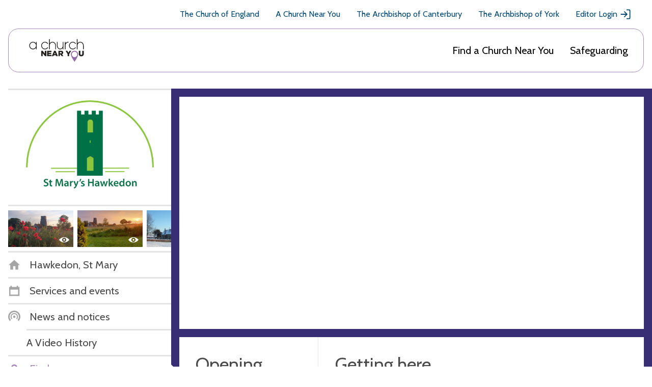

--- FILE ---
content_type: text/html; charset=utf-8
request_url: https://www.achurchnearyou.com/church/2114/find-us/
body_size: 23582
content:
<!DOCTYPE html>


<html lang="en" prefix="og: http://ogp.me/ns#">
  <head >
    <title>
  Find us - 
  Hawkedon, St Mary -
A Church Near You</title>
    <meta name="description" content="Clearly visible from all directions and said to be the only church in the centre of a village green, this mediaeval Grade 1 listed building contains many interesting features and artworks and includes a fine, restored, organ. The church is physically central in the village and the aim is to make the Church spiritually central to the Hawkedon community as well." />
    <meta name="viewport" content="width=device-width, initial-scale=1">
    <link href="https://fonts.googleapis.com/css?family=Cabin:400,400i,700,700i|Open+Sans:400,400i,600,600i,700,700i" rel="stylesheet">

    <!-- Adobe fonts link -->
    <link rel="stylesheet" href="https://use.typekit.net/xsd7ccr.css">

    <link href="/static/css/styles.7a4229192619.css" rel="stylesheet">

    <script async src="https://www.googletagmanager.com/gtag/js?id=G-5SCGKCQR81"></script>
    <script>
      window.dataLayer = window.dataLayer || [];
      function gtag(){dataLayer.push(arguments);}
      gtag('js', new Date());
    </script>
    
    <script id="venue_analytics" data-analytics=""></script>
  

    <!-- Tiktok Pixel Code -->
    <script>
      !function (w, d, t) {
        w.TiktokAnalyticsObject=t;var ttq=w[t]=w[t]||[];ttq.methods=["page","track","identify","instances","debug","on","off","once","ready","alias","group","enableCookie","disableCookie","holdConsent","revokeConsent","grantConsent"],ttq.setAndDefer=function(t,e){t[e]=function(){t.push([e].concat(Array.prototype.slice.call(arguments,0)))}};for(var i=0;i<ttq.methods.length;i++)ttq.setAndDefer(ttq,ttq.methods[i]);ttq.instance=function(t){for(var e=ttq._i[t]||[],n=0;n<ttq.methods.length;n++)ttq.setAndDefer(e,ttq.methods[n]);return e},ttq.load=function(e,n){var i="https://analytics.tiktok.com/i18n/pixel/events.js";ttq._i=ttq._i||{},ttq._i[e]=[],ttq._i[e]._u=i,ttq._t=ttq._t||{},ttq._t[e]=+new Date,ttq._o=ttq._o||{},ttq._o[e]=n||{};var o=document.createElement("script");o.type="text/javascript",o.async=!0,o.src=i+"?sdkid="+e+"&lib="+t;var a=document.getElementsByTagName("script")[0];a.parentNode.insertBefore(o,a)};

        ttq.holdConsent();
        ttq.load('CLS3I0BC77U7LBPUSDNG');
        ttq.page();
      }(window, document, 'ttq');
    </script>
    <!-- End Tiktok Pixel Code -->

    

    
  <meta property="og:title" content="Hawkedon, St Mary" />
  <meta property="og:description" content="Clearly visible from all directions and said to be the only church in the centre of a village green, this mediaeval Grade 1 listed building contains many interesting features and artworks and includes a fine, restored, organ. The church is physically central in the village and the aim is to make the Church spiritually central to the Hawkedon community as well." />

    
  
  
      
      
    


    

    

  </head>

  <body class="church-base 
  
  
 ">
    <svg aria-hidden="true" style="position: absolute; width: 0; height: 0; overflow: hidden;" version="1.1" xmlns="http://www.w3.org/2000/svg" xmlns:xlink="http://www.w3.org/1999/xlink">
  <defs>
  <symbol id="mail_open" viewBox="0 0 32 32">
  <title>mail_open</title>
  <path fill="#4a4a4a" style="fill: var(--color1, #4a4a4a)" d="M11.432 23.495l-7.265 4.996 1.766 1.371 7.359-5.060 2.708 1.903 2.708-1.903 7.359 5.060 1.766-1.371-7.265-4.996 6.382-4.484v-11.482h-21.9v11.482l6.382 4.484zM3.762 13.258v-6.67h9.545l2.694-1.882 2.694 1.882h9.545v6.67l2.576 1.8v16.941h-29.63v-16.941l2.576-1.8z"></path>
  <path fill="#4a4a4a" style="fill: var(--color1, #4a4a4a)" d="M20.519 20.706l-1.34 0.941h-6.359l-1.34-0.941h9.039z"></path>
  <path fill="#4a4a4a" style="fill: var(--color1, #4a4a4a)" d="M23.199 18.824l-1.34 0.941h-11.718l-1.34-0.941h14.398z"></path>
  <path fill="#4a4a4a" style="fill: var(--color1, #4a4a4a)" d="M17.932 9.412h6.441v1.185h-6.441v-1.185z"></path>
  <path fill="#4a4a4a" style="fill: var(--color1, #4a4a4a)" d="M19.221 11.294h5.153v1.185h-5.153v-1.185z"></path>
  <path fill="#4a4a4a" style="fill: var(--color1, #4a4a4a)" d="M7.626 13.176h3.865v1.185h-3.865v-1.185z"></path>
  <path fill="#4a4a4a" style="fill: var(--color1, #4a4a4a)" d="M7.626 15.059h16.747v1.185h-16.747v-1.185z"></path>
  <path fill="#4a4a4a" style="fill: var(--color1, #4a4a4a)" d="M7.626 16.941h16.747v1.185h-16.747v-1.185z"></path>
  </symbol>
  <symbol id="question" viewBox="0 0 32 32">
  <title>question</title>
  <path d="M16 0l-16 16 16 16 16-16-16-16zM17.379 25.237c-0.385 0.399-0.845 0.597-1.379 0.597s-0.991-0.192-1.372-0.579c-0.381-0.385-0.571-0.84-0.571-1.365 0-0.517 0.197-0.972 0.591-1.365s0.845-0.591 1.353-0.591 0.961 0.199 1.36 0.597c0.399 0.399 0.597 0.851 0.597 1.36 0 0.499-0.193 0.948-0.579 1.345zM17.931 16.344c-0.559 0.753-0.976 1.415-1.251 1.983s-0.413 1.105-0.413 1.613c0 0.204-0.051 0.371-0.153 0.503s-0.233 0.197-0.393 0.197c-0.381 0-0.707-0.28-0.979-0.839s-0.407-1.173-0.407-1.841c0-0.593 0.123-1.197 0.369-1.811s0.636-1.319 1.169-2.116c0.593-0.881 0.889-1.647 0.889-2.3 0-0.467-0.141-0.833-0.425-1.099s-0.68-0.4-1.188-0.4c-0.601 0-1.181 0.224-1.741 0.673h-0.165l0.496-2.833c0.169-0.093 0.503-0.191 0.997-0.292s0.857-0.153 1.087-0.153c1.304 0 2.341 0.339 3.112 1.016s1.156 1.572 1.156 2.681c0 0.728-0.157 1.472-0.471 2.229s-0.876 1.687-1.689 2.788z"></path>
  </symbol>
  <symbol id="clock" viewBox="0 0 32 32">
  <title>clock</title>
  <path d="M16 1.25c-8.146 0-14.75 6.604-14.75 14.75s6.604 14.75 14.75 14.75 14.75-6.604 14.75-14.75-6.604-14.75-14.75-14.75zM16 27.21c-6.181 0-11.21-5.029-11.21-11.21s5.029-11.21 11.21-11.21 11.21 5.029 11.21 11.21c0 6.181-5.029 11.21-11.21 11.21z"></path>
  <path d="M26.142 16c0 1.229-1.844 1.229-1.844 0s1.844-1.229 1.844 0z"></path>
  <path d="M16.922 25.219c0 1.229-1.844 1.229-1.844 0s1.844-1.228 1.844 0z"></path>
  <path d="M7.702 16c0 1.229-1.844 1.229-1.844 0s1.844-1.229 1.844 0z"></path>
  <path d="M16.922 6.781c0 1.229-1.844 1.229-1.844 0s1.844-1.229 1.844 0z"></path>
  <path d="M22.084 21.255c-0.277 0-0.553-0.092-0.739-0.186l-6.73-4.239v-4.517c0-0.739 0.644-1.383 1.383-1.383s1.383 0.644 1.383 1.383v2.951l5.44 3.41c0.644 0.369 0.83 1.291 0.461 1.936-0.278 0.369-0.736 0.644-1.198 0.644v0z"></path>
  </symbol>
  <symbol id="twitter" viewBox="0 0 32 32">
  <title>twitter</title>
  <path d="M29.542 7.623c-0.688 1.072-1.607 2.028-2.755 2.869v0.688c0 4.016-1.443 7.66-4.332 10.931s-6.722 4.907-11.505 4.907c-3.061 0-5.891-0.842-8.492-2.526 0.613 0.076 1.052 0.114 1.32 0.114 2.563 0 4.857-0.802 6.885-2.409-1.186-0.038-2.257-0.412-3.214-1.119s-1.607-1.616-1.951-2.726c0.459 0.076 0.802 0.114 1.032 0.114 0.383 0 0.88-0.076 1.492-0.229-1.262-0.267-2.324-0.908-3.184-1.922s-1.291-2.189-1.291-3.529v-0.056c0.842 0.459 1.683 0.688 2.526 0.688-1.645-1.072-2.467-2.62-2.467-4.648 0-0.956 0.248-1.874 0.746-2.755 2.945 3.634 6.751 5.566 11.418 5.795-0.076-0.268-0.114-0.688-0.114-1.262 0-1.569 0.535-2.888 1.607-3.96s2.39-1.607 3.96-1.607c1.569 0 2.907 0.594 4.016 1.78 1.148-0.192 2.334-0.651 3.557-1.378-0.383 1.339-1.205 2.372-2.467 3.099 1.185-0.113 2.255-0.399 3.212-0.859z"></path>
  </symbol>
  <symbol id="twitter-x" viewBox="0 0 24 24">
    <title>twitter - x</title>
    <path d="M17.176 4.243h2.76l-6.03 6.777L21 20.243h-5.554l-4.35-5.594-4.979 5.594H3.355l6.45-7.25L3 4.243h5.695l3.933 5.112 4.548-5.112Zm-.969 14.375h1.53L7.864 5.782h-1.64l9.983 12.836Z"/>
  </symbol>
  <symbol id="grid" viewBox="0 0 32 32">
  <title>grid</title>
  <path stroke="currentColor" stroke-width="2.4" stroke-miterlimit="4" stroke-linecap="butt" stroke-linejoin="miter" d="M1.2 1.2h29.6v29.6h-29.6v-29.6z"></path>
  <path stroke="#fff" stroke-width="1.6" stroke-miterlimit="4" stroke-linecap="butt" stroke-linejoin="miter" d="M8 8h6.4v5.6h-6.4v-5.6z"></path>
  <path stroke="#fff" stroke-width="1.6" stroke-miterlimit="4" stroke-linecap="butt" stroke-linejoin="miter" d="M8 16.8h6.4v4h-6.4v-4z"></path>
  <path stroke="#fff" stroke-width="1.6" stroke-miterlimit="4" stroke-linecap="butt" stroke-linejoin="miter" d="M17.6 14.4h6.4v9.6h-6.4v-9.6z"></path>
  <path stroke="#fff" stroke-width="1.6" stroke-miterlimit="4" stroke-linecap="butt" stroke-linejoin="miter" d="M17.6 8h6.4v3.2h-6.4v-3.2z"></path>
  </symbol>
  <symbol id="link" viewBox="0 0 32 32">
  <title>link</title>
  <path d="M8.28 14.596c-0.847-0.844-1.289-1.926-1.289-3.131s0.444-2.287 1.289-3.131c0.847-0.844 1.936-1.284 3.145-1.284 1.168 0 2.298 0.442 3.144 1.284l3.426 3.41 2.863-2.849-3.426-3.41c-1.613-1.603-3.708-2.485-5.967-2.485s-4.393 0.882-5.967 2.487c-1.613 1.605-2.499 3.691-2.499 5.939s0.886 4.372 2.499 5.939l3.426 3.41 2.863-2.849-3.508-3.329z"></path>
  <path d="M10.563 13.445l7.98 7.943 2.85-2.837-7.981-7.942z"></path>
  <path d="M26.501 14.635l-3.387-3.449-2.863 2.849 3.426 3.41c0.847 0.844 1.289 1.926 1.289 3.131s-0.444 2.287-1.289 3.131c-0.847 0.844-1.936 1.284-3.145 1.284-1.168 0-2.298-0.442-3.144-1.284l-3.425-3.451-2.821 2.847 3.426 3.41c1.612 1.605 3.707 2.486 5.966 2.486s4.393-0.882 5.967-2.487c1.612-1.605 2.499-3.691 2.499-5.939s-0.886-4.372-2.499-5.939z"></path>
  </symbol>
  <symbol id="news-purple" viewBox="0 0 32 32">
  <title>news-purple</title>
  <path fill="#8b63a1" style="fill: var(--color4, #8b63a1)" d="M22.78 22.78l-1.808-1.808c1.276-1.276 2.068-3.036 2.068-4.972 0-3.872-3.168-7.040-7.040-7.040s-7.040 3.168-7.040 7.040c0 1.936 0.792 3.696 2.068 4.972l-1.808 1.808c-1.74-1.74-2.82-4.14-2.82-6.78 0-5.28 4.32-9.6 9.6-9.6s9.6 4.32 9.6 9.6c0 2.64-1.080 5.040-2.82 6.78z"></path>
  <path fill="#8b63a1" style="fill: var(--color4, #8b63a1)" d="M27.3 27.3l-2.712-2.712c2.204-2.204 3.572-5.244 3.572-8.588 0-6.688-5.472-12.16-12.16-12.16s-12.16 5.472-12.16 12.16c0 3.344 1.368 6.384 3.572 8.588l-2.712 2.712c-2.9-2.9-4.7-6.9-4.7-11.3 0-8.8 7.2-16 16-16s16 7.2 16 16c0 4.4-1.8 8.4-4.7 11.3z"></path>
  <path fill="#8b63a1" style="fill: var(--color4, #8b63a1)" d="M19.2 16c0 1.767-1.433 3.2-3.2 3.2s-3.2-1.433-3.2-3.2c0-1.767 1.433-3.2 3.2-3.2s3.2 1.433 3.2 3.2z"></path>
  </symbol>
  <symbol id="grid_white" viewBox="0 0 32 32">
  <title>grid_white</title>
  <path fill="#fff" style="fill: var(--color3, #fff)" d="M0 0h32v32h-32v-32z"></path>
  <path fill="none" stroke="#4a4a4a" stroke-width="1.6" stroke-miterlimit="4" stroke-linecap="butt" stroke-linejoin="miter" style="stroke: var(--color1, #4a4a4a)" d="M8 8h6.4v5.6h-6.4v-5.6z"></path>
  <path fill="none" stroke="#4a4a4a" stroke-width="1.6" stroke-miterlimit="4" stroke-linecap="butt" stroke-linejoin="miter" style="stroke: var(--color1, #4a4a4a)" d="M8 16.8h6.4v4h-6.4v-4z"></path>
  <path fill="none" stroke="#4a4a4a" stroke-width="1.6" stroke-miterlimit="4" stroke-linecap="butt" stroke-linejoin="miter" style="stroke: var(--color1, #4a4a4a)" d="M17.6 14.4h6.4v9.6h-6.4v-9.6z"></path>
  <path fill="none" stroke="#4a4a4a" stroke-width="1.6" stroke-miterlimit="4" stroke-linecap="butt" stroke-linejoin="miter" style="stroke: var(--color1, #4a4a4a)" d="M17.6 8h6.4v3.2h-6.4v-3.2z"></path>
  </symbol>
  <symbol id="share" viewBox="0 0 32 32">
  <title>share</title>
  <path d="M7.715 10.491c-1.822-0.003-3.529 0.89-4.566 2.389s-1.271 3.411-0.627 5.115c0.645 1.704 2.086 2.982 3.855 3.421s3.64-0.021 5.004-1.23l7.505 4.163c-0.293 1.734 0.252 3.503 1.47 4.77 1.219 1.266 2.966 1.881 4.71 1.654 1.744-0.226 3.276-1.266 4.129-2.801s0.93-3.385 0.203-4.986c-0.727-1.6-2.17-2.76-3.89-3.129-1.72-0.367-3.51 0.102-4.827 1.266l-7.505-4.163c0.111-0.611 0.111-1.236 0-1.848l7.505-4.162c1.278 1.125 3.002 1.602 4.677 1.291s3.114-1.375 3.901-2.884c0.788-1.51 0.837-3.299 0.136-4.85-0.702-1.553-2.079-2.694-3.732-3.1-1.655-0.404-3.404-0.025-4.744 1.026s-2.12 2.661-2.116 4.366c0.003 0.31 0.030 0.619 0.082 0.924l-7.505 4.163c-1.009-0.899-2.313-1.392-3.665-1.392v0z"></path>
  </symbol>
  <symbol id="cog" viewBox="0 0 32 32">
  <title>cog</title>
  <path d="M31 18.099v-4.198l-3.644-1.034c-0.261-0.946-0.633-1.848-1.107-2.685l1.844-3.314-2.961-2.961-3.314 1.844c-0.836-0.475-1.737-0.848-2.685-1.107l-1.035-3.645h-4.198l-1.034 3.644c-0.946 0.261-1.848 0.633-2.685 1.107l-3.314-1.844-2.961 2.961 1.844 3.314c-0.475 0.836-0.848 1.737-1.107 2.685l-3.645 1.035v4.198l3.644 1.034c0.26 0.946 0.633 1.848 1.107 2.685l-1.844 3.314 2.961 2.961 3.314-1.844c0.836 0.475 1.737 0.848 2.685 1.107l1.035 3.645h4.198l1.034-3.644c0.946-0.26 1.848-0.633 2.685-1.107l3.314 1.844 2.961-2.961-1.844-3.314c0.475-0.836 0.848-1.737 1.107-2.685l3.645-1.035zM16 23.2c-3.976 0-7.2-3.224-7.2-7.2s3.224-7.2 7.2-7.2 7.2 3.224 7.2 7.2-3.224 7.2-7.2 7.2z"></path>
  </symbol>
  <symbol id="news" viewBox="0 0 32 32">
  <title>news</title>
  <path d="M22.78 22.78l-1.808-1.808c1.276-1.276 2.068-3.036 2.068-4.972 0-3.872-3.168-7.040-7.040-7.040s-7.040 3.168-7.040 7.040c0 1.936 0.792 3.696 2.068 4.972l-1.808 1.808c-1.74-1.74-2.82-4.14-2.82-6.78 0-5.28 4.32-9.6 9.6-9.6s9.6 4.32 9.6 9.6c0 2.64-1.080 5.040-2.82 6.78z"></path>
  <path d="M27.3 27.3l-2.712-2.712c2.204-2.204 3.572-5.244 3.572-8.588 0-6.688-5.472-12.16-12.16-12.16s-12.16 5.472-12.16 12.16c0 3.344 1.368 6.384 3.572 8.588l-2.712 2.712c-2.9-2.9-4.7-6.9-4.7-11.3 0-8.8 7.2-16 16-16s16 7.2 16 16c0 4.4-1.8 8.4-4.7 11.3z"></path>
  <path d="M19.2 16c0 1.767-1.433 3.2-3.2 3.2s-3.2-1.433-3.2-3.2c0-1.767 1.433-3.2 3.2-3.2s3.2 1.433 3.2 3.2z"></path>
  </symbol>
  <symbol id="phone" viewBox="0 0 32 32">
  <title>phone</title>
  <path d="M7.578 1.786c-0.177-0.036-0.391-0.036-0.532 0.036-1.919 0.747-3.128 3.482-3.412 5.366-0.888 6.112 3.945 11.407 8.387 14.889 3.945 3.091 11.513 8.174 15.991 3.269 0.57-0.605 1.243-1.492 1.208-2.38-0.107-1.492-1.492-2.558-2.558-3.376-0.818-0.605-2.523-2.274-3.59-2.238-0.959 0.036-1.563 1.030-2.168 1.635l-1.066 1.066c-0.177 0.177-2.451-1.315-2.701-1.492-0.925-0.605-1.813-1.279-2.594-2.026s-1.492-1.563-2.096-2.416c-0.177-0.248-1.635-2.416-1.492-2.594 0 0 1.243-1.35 1.598-1.883 0.747-1.136 1.315-2.026 0.462-3.376-0.319-0.496-0.711-0.888-1.136-1.315-0.747-0.711-1.492-1.457-2.345-2.062-0.462-0.359-1.243-0.998-1.953-1.104v0z"></path>
  </symbol>
  <symbol id="benefice" viewBox="0 0 32 32">
  <title>benefice</title>
  <path d="M16 1c8.25 0 15 6.75 15 15s-6.75 15-15 15c-8.25 0-15-6.75-15-15s6.75-15 15-15zM16 4.6c-6.27 0-11.4 5.13-11.4 11.4s5.13 11.4 11.4 11.4c6.27 0 11.4-5.13 11.4-11.4s-5.13-11.4-11.4-11.4zM15.4 16.6v4.8h-4.8v-4.8h4.8zM21.4 16.6v4.8h-4.8v-4.8h4.8zM15.4 10.6v4.8h-4.8v-4.8h4.8zM21.4 10.6v4.8h-4.8v-4.8h4.8z"></path>
  </symbol>
  <symbol id="user" viewBox="0 0 32 32">
  <title>user</title>
  <path d="M16 1.75c-7.87 0-14.25 6.38-14.25 14.25s6.38 14.25 14.25 14.25 14.25-6.38 14.25-14.25-6.38-14.25-14.25-14.25zM16 26.83c-5.972 0-10.83-4.858-10.83-10.83s4.858-10.83 10.83-10.83 10.83 4.858 10.83 10.83c0 5.972-4.858 10.83-10.83 10.83z"></path>
  <path d="M16 24.906c-1.921 0-3.686-0.617-5.138-1.653-0.128-0.311-0.207-0.657-0.207-1.019 0.272-1.632 1.375-3.007 2.773-3.78-0.613-0.641-0.99-1.502-0.99-2.455v-1.781c0-1.965 1.597-3.563 3.563-3.563s3.563 1.597 3.563 3.563v1.782c0 0.952-0.379 1.814-0.99 2.455 1.398 0.774 2.498 2.149 2.773 3.78 0 0.361-0.077 0.706-0.207 1.019-1.452 1.036-3.217 1.652-5.138 1.652v0z"></path>
  </symbol>
  <symbol id="cross-red" viewBox="0 0 32 32">
  <title>cross-red</title>
  <path fill="#de2f62" style="fill: var(--color5, #de2f62)" d="M16 32c-8.837 0-16-7.163-16-16s7.163-16 16-16c8.837 0 16 7.163 16 16s-7.163 16-16 16zM16 3.84c-6.713 0-12.16 5.447-12.16 12.16s5.447 12.16 12.16 12.16c6.713 0 12.16-5.447 12.16-12.16s-5.447-12.16-12.16-12.16z"></path>
  <path fill="none" stroke="#de2f62" stroke-width="3.84" stroke-miterlimit="4" stroke-linecap="butt" stroke-linejoin="miter" style="stroke: var(--color5, #de2f62)" d="M8.96 8.96l14.080 14.080"></path>
  <path fill="none" stroke="#de2f62" stroke-width="3.84" stroke-miterlimit="4" stroke-linecap="butt" stroke-linejoin="miter" style="stroke: var(--color5, #de2f62)" d="M23.040 8.96l-14.080 14.080"></path>
  </symbol>
  <symbol id="error" viewBox="0 0 32 32">
  <title>error</title>
  <path d="M16 0l-16 16 16 16 16-16-16-16zM15.929 7.227c1.212 0 1.817 1.101 1.817 3.304 0 1.195-0.16 2.872-0.483 5.031s-0.585 3.456-0.788 3.888c-0.136 0.296-0.317 0.444-0.547 0.444-0.255 0-0.449-0.131-0.585-0.393-0.187-0.331-0.444-1.543-0.775-3.635s-0.504-3.872-0.52-5.337c0-2.201 0.627-3.304 1.88-3.304zM15.993 25.835c-0.535 0-0.991-0.192-1.372-0.579s-0.571-0.84-0.571-1.365c0-0.525 0.195-0.983 0.585-1.372s0.843-0.585 1.36-0.585c0.508 0 0.961 0.199 1.36 0.597s0.597 0.851 0.597 1.36c0 0.517-0.195 0.969-0.585 1.36s-0.848 0.584-1.373 0.584z"></path>
  </symbol>
  <symbol id="list_orange" viewBox="0 0 32 32">
  <title>list_orange</title>
  <path fill="#E8A065" stroke="#E8A065" stroke-width="2.4" stroke-miterlimit="4" stroke-linecap="butt" stroke-linejoin="miter" style="stroke: var(--color2, #E8A065)" style="fill: var(--color2, #E8A065)" d="M1.2 1.2h29.6v29.6h-29.6v-29.6z"></path>
  <path fill="#fff" style="fill: var(--color3, #fff)" d="M7.2 7.2h17.6v1.6h-17.6v-1.6z"></path>
  <path fill="#fff" style="fill: var(--color3, #fff)" d="M7.2 10.4h17.6v1.6h-17.6v-1.6z"></path>
  <path fill="#fff" style="fill: var(--color3, #fff)" d="M7.2 13.6h17.6v1.6h-17.6v-1.6z"></path>
  <path fill="#fff" style="fill: var(--color3, #fff)" d="M7.2 16.8h17.6v1.6h-17.6v-1.6z"></path>
  <path fill="#fff" style="fill: var(--color3, #fff)" d="M7.2 20h17.6v1.6h-17.6v-1.6z"></path>
  <path fill="#fff" style="fill: var(--color3, #fff)" d="M7.2 23.2h17.6v1.6h-17.6v-1.6z"></path>
  </symbol>
  <symbol id="alert" viewBox="0 0 32 32">
  <title>alert</title>
  <path d="M28.398 24.388c-0.034-0.262-0.131-0.491-0.294-0.69-0.034-0.034-2.658-2.886-2.658-10.43 0-5.871-3.935-8.329-7.182-9.084l-0.001-1.705c0-1.214-1.017-2.23-2.23-2.23s-2.263 1.017-2.263 2.23v1.739c-3.247 0.755-7.182 3.182-7.182 9.084 0 7.543-2.624 10.396-2.658 10.396-0.197 0.197-0.294 0.428-0.328 0.69v2.067h24.796v-2.067z"></path>
  <path d="M13.048 27.914c-0.066 0.262-0.1 0.491-0.1 0.786 0 1.673 1.377 3.050 3.050 3.050s3.050-1.377 3.050-3.050c0-0.262-0.034-0.525-0.1-0.786h-5.901z"></path>
  </symbol>
  <symbol id="search-back" viewBox="0 0 32 32">
  <title>search-back</title>
  <path d="M25.119 22.637c1.848-2.377 2.959-5.356 2.959-8.599 0-7.753-6.285-14.039-14.039-14.039s-14.039 6.285-14.039 14.039 6.285 14.039 14.039 14.039c3.243 0 6.221-1.111 8.599-2.959l6.881 6.881 2.481-2.481-6.881-6.881zM14.039 24.568c-5.816 0-10.529-4.713-10.529-10.529s4.713-10.529 10.529-10.529 10.529 4.713 10.529 10.529-4.713 10.529-10.529 10.529z"></path>
  <path d="M17.181 8.595l-2.36-2.36-7.803 7.803 7.803 7.803 2.36-2.359-3.685-3.687h7.561v-3.509h-7.565z"></path>
  </symbol>
  <symbol id="parish" viewBox="0 0 32 32">
  <title>parish</title>
  <path fill="#f8ece1" style="fill: var(--color6, #f8ece1)" d="M19.674 24.511l-4.335 4.648-12.881-12.012 2.805-3.008-3.435-3.203 8.669-9.297 8.373 7.808 1.53-1.641 10.090 9.409-8.669 9.297-2.147-2.002z"></path>
  <path fill="none" stroke="#dea26f" stroke-width="4.6667" stroke-miterlimit="4" stroke-linecap="butt" stroke-linejoin="miter" style="stroke: var(--color7, #dea26f)" d="M21.755 24.629l6.851-7.346-8.14-7.59-1.53 1.641-8.373-7.808-6.851 7.346 3.435 3.203-2.805 3.008 10.931 10.193 4.335-4.648 2.147 2.002z"></path>
  </symbol>
  <symbol id="list" viewBox="0 0 32 32">
  <title>list</title>
  <path d="M0 0h32v32h-32v-32z"></path>
  <path class="line" style="fill: #fff" d="M7.2 7.2h17.6v1.6h-17.6v-1.6z"></path>
  <path class="line" style="fill: #fff" d="M7.2 10.4h17.6v1.6h-17.6v-1.6z"></path>
  <path class="line" style="fill: #fff" d="M7.2 13.6h17.6v1.6h-17.6v-1.6z"></path>
  <path class="line" style="fill: #fff" d="M7.2 16.8h17.6v1.6h-17.6v-1.6z"></path>
  <path class="line" style="fill: #fff" d="M7.2 20h17.6v1.6h-17.6v-1.6z"></path>
  <path class="line" style="fill: #fff" d="M7.2 23.2h17.6v1.6h-17.6v-1.6z"></path>
  </symbol>
  <symbol id="school" viewBox="0 0 32 32">
  <title>school</title>
  <path fill="#fff" stroke="#4a4a4a" stroke-width="2.4" stroke-miterlimit="4" stroke-linecap="butt" stroke-linejoin="miter" style="stroke: var(--color1, #4a4a4a)" style="fill: var(--color3, #fff)" d="M16 3.103l13.297 13.297-13.297 13.297-13.297-13.297 13.297-13.297z"></path>
  <path fill="#4a4a4a" style="fill: var(--color1, #4a4a4a)" d="M13.694 19.341h5.647v-7.341h-5.647c-0.932 0-1.694 0.762-1.694 1.694v6.212c0 0.932 0.762 1.694 1.694 1.694h5.647v-1.129h-5.647c-0.311 0-0.565-0.254-0.565-0.565s0.255-0.564 0.565-0.564v0z"></path>
  </symbol>
  <symbol id="eye" viewBox="0 0 32 32">
  <title>eye</title>
  <path d="M16 13.049c-1.629 0-2.951 1.321-2.951 2.949s1.321 2.951 2.951 2.951c1.628 0 2.949-1.321 2.949-2.951s-1.32-2.949-2.949-2.949zM16 7.781c-6.596 0-12.42 3.248-16 8.219 3.581 4.971 9.404 8.219 16 8.219s12.419-3.248 16-8.219c-3.581-4.971-9.405-8.219-16-8.219zM16 22.576c-3.632 0-6.576-2.944-6.576-6.576 0-3.631 2.945-6.576 6.576-6.576s6.576 2.944 6.576 6.576c0 3.632-2.945 6.576-6.576 6.576z"></path>
  </symbol>
  <symbol id="eye-strike" viewBox="0 0 32 32">
    <title>eye-strike</title>
    <path fill-rule="evenodd" clip-rule="evenodd" d="M16.0004 22.2611C12.3689 22.2611 9.42418 19.3167 9.42418 15.6849C9.42418 12.0542 12.3689 9.10982 16.0004 9.10982C19.6307 9.10982 22.5755 12.0542 22.5755 15.6849C22.5755 19.3167 19.6307 22.2611 16.0004 22.2611ZM16.0004 7.46667C9.40476 7.46667 3.58112 10.7141 0 15.6849C3.58112 20.6557 9.40476 23.9042 16.0004 23.9042C22.5949 23.9042 28.4185 20.6557 32 15.6849C28.4185 10.7141 22.5949 7.46667 16.0004 7.46667ZM16.0004 12.7344C14.3705 12.7344 13.0488 14.0561 13.0488 15.6849C13.0488 17.3137 14.3705 18.6357 16.0004 18.6357C17.6291 18.6357 18.9501 17.3137 18.9501 15.6849C18.9501 14.0561 17.6291 12.7344 16.0004 12.7344Z"/>
    <rect x="26.5593" y="3.93204" width="2.13333" height="32" transform="rotate(45 26.5593 3.93204)"/>
  </symbol>
  <symbol id="tag" viewBox="0 0 32 32">
  <title>tag</title>
  <path d="M9.029 11.456c-1.361 0-2.429-1.069-2.429-2.43s1.068-2.43 2.429-2.43c1.361 0 2.429 1.069 2.429 2.43s-1.069 2.43-2.429 2.43zM30.016 17.384l-15.546-15.551c-0.39-0.39-0.874-0.583-1.361-0.583h-9.909c-1.069 0-1.943 0.875-1.943 1.943v9.865c0 0.536 0.193 1.021 0.583 1.361l15.546 15.551c0.778 0.778 1.992 0.778 2.769 0l9.863-9.865c0.728-0.728 0.728-1.992 0-2.721v0z"></path>
  </symbol>
  <symbol id="circle-pie" viewBox="0 0 32 32">
  <title>circle-pie</title>
  <path d="M16 1c-8.284 0-15 6.716-15 15s6.716 15 15 15 15-6.716 15-15-6.716-15-15-15zM16 27.4c-6.286 0-11.4-5.114-11.4-11.4s5.114-11.4 11.4-11.4 11.4 5.114 11.4 11.4c0 6.286-5.114 11.4-11.4 11.4z"></path>
  <path d="M15.4 5.816c0.198-0.011 0.399-0.016 0.6-0.016 5.634 0 10.2 4.566 10.2 10.2 0 2.976-1.274 5.654-3.306 7.518l-7.494-6.918v-10.784z"></path>
  </symbol>
  <symbol id="key" viewBox="0 0 32 32">
  <title>key</title>
  <path d="M30.486 30.347v-5.634l-12.058-11.686c0.828-2.798 0.14-5.955-2.067-8.161-3.213-3.212-8.422-3.212-11.634 0s-3.212 8.422 0 11.634c2.208 2.208 5.363 2.897 8.161 2.069l4.302 4.302h3.323v3.323h3.323l-0.112 4.152h6.76zM10.265 10.404c-0.919 0.919-2.406 0.919-3.323 0s-0.919-2.406 0-3.323c0.919-0.919 2.406-0.919 3.323 0s0.919 2.406 0 3.323z"></path>
  </symbol>
  <symbol id="download" viewBox="0 0 32 32">
  <title>download</title>
  <path d="M16 1c-8.284 0-15 6.716-15 15s6.716 15 15 15 15-6.716 15-15-6.716-15-15-15zM16 27.4c-6.286 0-11.4-5.114-11.4-11.4s5.114-11.4 11.4-11.4 11.4 5.114 11.4 11.4c0 6.286-5.114 11.4-11.4 11.4z"></path>
  <path d="M23.225 13.408l-2.546-2.545-2.879 2.88v-6.742h-3.6v6.742l-2.879-2.88-2.546 2.545 6.791 6.792h-6.165v3.6h13.2v-3.6h-6.165z"></path>
  </symbol>
  <symbol id="download-arrow" viewBox="0 0 25 25">
    <title>download arrow</title>
        <g id="2020-Sprint-7" stroke="none" stroke-width="1" fill="none" fill-rule="evenodd" opacity="0.5">
            <g id="Editor-»-Resource-hub-»-Content-page" transform="translate(-1151.000000, -580.000000)" stroke="#FFFFFF" stroke-width="3">
                <g id="Page" transform="translate(399.000000, 115.000000)">
                    <g id="Download-options" transform="translate(708.000000, 173.000000)">
                        <g id="Button" transform="translate(0.000000, 280.000000)">
                            <g id="Download-icon" transform="translate(53.500000, 23.500000) rotate(-270.000000) translate(-53.500000, -23.500000) translate(42.500000, 14.000000)">
                                <line x1="0.88" y1="9.71259259" x2="15.5466667" y2="9.71259259" id="Path-3"></line>
                                <polyline id="Path-4" points="7.85481481 17.7955556 15.9377778 9.71259259 7.85481481 1.62962963"></polyline>
                                <line x1="12.2874074" y1="9.71259259" x2="30.2133333" y2="9.71259259" id="Path-3" transform="translate(21.250370, 9.712593) rotate(90.000000) translate(-21.250370, -9.712593) "></line>
                            </g>
                        </g>
                    </g>
                </g>
            </g>
    </symbol>
  <symbol id="info" viewBox="0 0 32 32">
  <title>info</title>
  <path d="M16 0l-16 16 16 16 16-16-16-16zM14.713 6.768c0.371-0.357 0.8-0.537 1.287-0.537 0.504 0 0.937 0.181 1.299 0.543s0.543 0.796 0.543 1.299c0 0.487-0.179 0.917-0.537 1.293s-0.793 0.564-1.305 0.564c-0.496 0-0.925-0.188-1.293-0.564s-0.549-0.807-0.549-1.293c0.001-0.512 0.187-0.947 0.557-1.304zM17.697 24.485h-3.395v-12.445h3.395v12.445z"></path>
  </symbol>
  <symbol id="more-info" viewBox="0 0 32 32"><path d="M16,0.451c-8.587,0-15.549,6.96-15.549,15.548c0,8.588,6.961,15.55,15.549,15.55c8.588,0,15.549-6.962,15.549-15.55
        C31.549,7.411,24.588,0.451,16,0.451z M16,27.568c-6.389,0-11.568-5.18-11.568-11.569C4.432,9.61,9.611,4.431,16,4.431
        c6.389,0,11.569,5.179,11.569,11.568C27.569,22.389,22.389,27.568,16,27.568z"/><circle cx="16" cy="22.113" r="2.035"/><path d="M16.145,7.629c-3.177,0-5.752,2.576-5.752,5.752c0,0.226,0.041,0.441,0.066,0.661c0,0,2.384,0.02,2.658,0
        s0.606-0.293,0.631-0.662c0.087-1.321,1.073-2.396,2.397-2.396c1.324,0,2.397,1.073,2.397,2.396c0,1.324-1.073,2.396-2.397,2.396
        c-0.332,0-0.646-0.067-0.932-0.19c-0.354-0.156-0.883,0.06-0.883,0.413c0,0.117,0,2.778,0,2.778
        c0.446,0.111,1.335,0.356,1.815,0.356c3.177,0,5.752-2.575,5.752-5.752C21.897,10.205,19.322,7.629,16.145,7.629z"/></symbol>
  <symbol id="about-i" viewBox="0 0 32 32"><path d="M16,0.583c-8.515,0-15.417,6.901-15.417,15.416c0,8.516,6.902,15.418,15.417,15.418s15.417-6.902,15.417-15.418
    C31.417,7.484,24.515,0.583,16,0.583z M16,27.471C9.666,27.471,4.53,22.335,4.53,16S9.666,4.53,16,4.53
    c6.335,0,11.471,5.135,11.471,11.47S22.335,27.471,16,27.471z"/><rect x="14.056" y="14.507" width="3.569" height="9.623"/><circle cx="15.84" cy="10.267" r="2.018"/></symbol>
  <symbol id="search" viewBox="0 0 32 32">
  <title>search</title>
  <path d="M31 28.674l-6.451-6.449c1.732-2.231 2.774-5.022 2.774-8.063 0-7.269-5.892-13.161-13.161-13.161s-13.161 5.892-13.161 13.161 5.892 13.161 13.161 13.161c3.040 0 5.832-1.041 8.061-2.774l6.451 6.451 2.326-2.326zM14.161 24.032c-5.452 0-9.871-4.419-9.871-9.871s4.419-9.871 9.871-9.871 9.871 4.419 9.871 9.871-4.419 9.871-9.871 9.871z"></path>
  </symbol>
  <symbol id="cross" viewBox="0 0 32 32">
  <title>cross</title>
  <path d="M16 31.779l15.779-15.779-15.779-15.779-15.779 15.779 15.779 15.779zM28.208 16l-12.208 12.208-12.208-12.208 12.208-12.208 12.208 12.208z"></path>
  <path d="M20.513 12.308h-3.282v-3.282h-2.462v3.282h-3.282v2.462h3.282v7.385h2.462v-7.385h3.282z"></path>
  </symbol>
  <symbol id="bin" viewBox="0 0 32 32">
  <title>bin</title>
  <path d="M4 10v20c0 1.1 0.9 2 2 2h18c1.1 0 2-0.9 2-2v-20h-22zM10 28h-2v-14h2v14zM14 28h-2v-14h2v14zM18 28h-2v-14h2v14zM22 28h-2v-14h2v14z"></path>
  <path d="M26.5 4h-6.5v-2.5c0-0.825-0.675-1.5-1.5-1.5h-7c-0.825 0-1.5 0.675-1.5 1.5v2.5h-6.5c-0.825 0-1.5 0.675-1.5 1.5v2.5h26v-2.5c0-0.825-0.675-1.5-1.5-1.5zM18 4h-6v-1.975h6v1.975z"></path>
  </symbol>
  <symbol id="pin-book" viewBox="0 0 32 32">
  <title>pin-book</title>
  <path d="M16 0l-16 16 16 16 16-16-16-16zM3.621 16l12.379-12.379 12.379 12.379-12.379 12.379-12.379-12.379z"></path>
  <path d="M13.112 19.139h6.027v-7.835h-6.027c-0.995 0-1.808 0.813-1.808 1.808v6.628c0 0.995 0.813 1.808 1.808 1.808h6.027v-1.205h-6.027c-0.332 0-0.603-0.271-0.603-0.603 0.001-0.331 0.272-0.601 0.603-0.601v0z"></path>
  </symbol>
  <symbol id="tick-green" viewBox="0 0 32 32">
  <title>tick-green</title>
  <path fill="#8fab73" style="fill: var(--color8, #8fab73)" d="M16 0c-8.836 0-16 7.164-16 16s7.164 16 16 16c8.836 0 16-7.164 16-16s-7.164-16-16-16zM16 28.16c-6.706 0-12.16-5.454-12.16-12.16s5.454-12.16 12.16-12.16c6.706 0 12.16 5.454 12.16 12.16s-5.454 12.16-12.16 12.16zM14 21.967l-6.014-6.014 2.828-2.828 3.186 3.186 7.186-7.186 2.828 2.828-10.014 10.014z"></path>
  </symbol>
  <symbol id="tick-square" viewBox="0 0 32 32">
      <path d="M30,0 L30,30 L0,30 L0,0 L30,0 Z M26.4,3.6 L3.6,3.6 L3.6,26.4 L26.4,26.4 L26.4,3.6 Z M19.86207,8.55573 L22.51284,11.2065 L13.125,20.5944 L7.4871,14.9565 L10.13787,12.30573 L13.12497,15.29283 L19.86207,8.55573 Z" id="Rectangle-11"></path>
  </symbol>
  <symbol id="circle-arrow" viewBox="0 0 32 32">
  <title>circle-arrow</title>
  <path d="M16 1c-8.284 0-15 6.716-15 15s6.716 15 15 15 15-6.716 15-15-6.716-15-15-15zM16 27.4c-6.286 0-11.4-5.114-11.4-11.4s5.114-11.4 11.4-11.4 11.4 5.114 11.4 11.4c0 6.286-5.114 11.4-11.4 11.4z"></path>
  <path d="M16.745 8.364l-2.545 2.545 3.291 3.291h-9.291v3.6h9.291l-3.291 3.291 2.545 2.545 7.636-7.636z"></path>
  </symbol>
  <symbol id="circle-tick" viewBox="0 0 32 32">
  <title>circle-tick</title>
  <path d="M16 1c-8.284 0-15 6.716-15 15s6.716 15 15 15 15-6.716 15-15-6.716-15-15-15zM16 27.4c-6.286 0-11.4-5.114-11.4-11.4s5.114-11.4 11.4-11.4 11.4 5.114 11.4 11.4c0 6.286-5.114 11.4-11.4 11.4z"></path>
  <path d="M14.125 21.595l-5.639-5.637 2.651-2.651 2.986 2.986 6.738-6.736 2.651 2.651z"></path>
  </symbol>
  <symbol id="circle-plus" viewBox="0 0 32 32">
  <title>circle-plus</title>
  <path d="M16 1c-8.284 0-15 6.716-15 15s6.716 15 15 15 15-6.716 15-15-6.716-15-15-15zM16 27.4c-6.286 0-11.4-5.114-11.4-11.4s5.114-11.4 11.4-11.4 11.4 5.114 11.4 11.4c0 6.286-5.114 11.4-11.4 11.4z"></path>
  <path d="M25 14.2h-7.2v-7.2h-3.6v7.2h-7.2v3.6h7.2v7.2h3.6v-7.2h7.2z"></path>
  </symbol>
  <symbol id="compass" viewBox="0 0 32 32">
  <title>compass</title>
  <path d="M16 1c-8.284 0-15 6.716-15 15s6.716 15 15 15 15-6.716 15-15-6.716-15-15-15zM16 27.4c-6.286 0-11.4-5.114-11.4-11.4s5.114-11.4 11.4-11.4 11.4 5.114 11.4 11.4c0 6.286-5.114 11.4-11.4 11.4z"></path>
  <path d="M13.188 13.188l-2.813 8.439 8.439-2.813 2.813-8.439z"></path>
  </symbol>
  <symbol id="home2" viewBox="0 0 32 32">
  <title>home2</title>
  <path d="M16 6.564l-8.616 6.564v11.487h5.744v-3.829c0-1.515 1.332-2.735 2.872-2.735s2.872 1.22 2.872 2.735v3.829h5.744v-11.487l-8.616-6.564z"></path>
  <path d="M7.384 6.564h17.231v18.051h-17.231v-18.051z"></path>
  <path d="M3.283 2.461h25.436v26.256h-25.436v-26.256z"></path>
  </symbol>
  <symbol id="calendar" viewBox="0 0 32 32">
  <title>calendar</title>
  <path d="M25.979 25.979v-12.913h-19.956v12.913h19.956zM25.979 6.021h3.521v23.479h-27v-23.479h3.521v-1.761c0-0.972 0.789-1.761 1.761-1.761s1.761 0.789 1.761 1.761v1.761h12.913v-1.761c0-0.972 0.789-1.761 1.761-1.761s1.761 0.789 1.761 1.761v1.761z"></path>
  </symbol>
  <symbol id="calendar-copy" viewBox="0 0 30 30">
  <title>calendar-copy</title>
  <path d="M24.13 0c1.032 0 1.877.798 1.952 1.81l.005.147-.001 1.956H30V14h-3.914l.001-2.26H3.913v14.347L14 26.086V30H0V3.913h3.913V1.957a1.957 1.957 0 013.908-.146l.005.146v1.956h14.347V1.957C22.174.876 23.05 0 24.13 0zM26 18v4h4v4h-4v4h-4v-4h-4v-4h4v-4h4z" fill-rule="evenodd"/>
  </symbol>
  <symbol id="circle-minus" viewBox="0 0 32 32">
  <title>circle-minus</title>
  <path d="M16 1c-8.284 0-15 6.716-15 15s6.716 15 15 15 15-6.716 15-15-6.716-15-15-15zM16 27.4c-6.286 0-11.4-5.114-11.4-11.4s5.114-11.4 11.4-11.4 11.4 5.114 11.4 11.4c0 6.286-5.114 11.4-11.4 11.4z"></path>
  <path d="M7 14.2h18v3.6h-18v-3.6z"></path>
  </symbol>
  <symbol id="pin" viewBox="0 0 32 32">
  <title>pin</title>
  <path fill="#fff" stroke="#4a4a4a" stroke-width="2.4615" stroke-miterlimit="4" stroke-linecap="butt" stroke-linejoin="miter" style="stroke: var(--color1, #4a4a4a)" style="fill: var(--color3, #fff)" d="M6.356 6.356h19.287v19.287h-19.287v-19.287z"></path>
  <path fill="#4a4a4a" style="fill: var(--color1, #4a4a4a)" d="M11.649 11.649h8.703v8.703h-8.703v-8.703z"></path>
  </symbol>
  <symbol id="mail" viewBox="0 0 32 32">
  <title>mail</title>
  <path d="M1.917 4.979h28.167v22.044h-28.167v-22.044zM11.611 16l-6.86 6.456 1.679 1.783 6.968-6.558 2.602 2.449 2.602-2.449 6.968 6.558 1.679-1.783-6.862-6.456 6.86-6.456-1.679-1.783-9.57 9.007-9.571-9.007-1.679 1.783 6.861 6.456z"></path>
  </symbol>
  <symbol id="facebook" viewBox="0 0 24 24">
  <title>facebook</title>
    <path d="M22 12.304c0-5.557-4.477-10.061-10-10.061S2 6.747 2 12.303c0 5.023 3.657 9.185 8.438 9.94v-7.03h-2.54v-2.91h2.54v-2.216c0-2.521 1.492-3.914 3.777-3.914 1.094 0 2.238.196 2.238.196v2.476h-1.26c-1.243 0-1.63.776-1.63 1.572v1.887h2.773l-.443 2.908h-2.33v7.03c4.78-.754 8.437-4.916 8.437-9.938Z"/>
  </symbol>
  <symbol id="tiktok" viewBox="0 0 80 80">
    <title>tiktok</title>
    <path d="M68.954 23.526c-3.772 0-7.253-1.25-10.048-3.358A16.662 16.662 0 0 1 52.263 7H41.487v29.446l-.013 16.13c0 4.312-2.808 7.968-6.7 9.254a9.81 9.81 0 0 1-3.62.48 9.716 9.716 0 0 1-4.462-1.368c-2.81-1.682-4.716-4.73-4.768-8.22-.081-5.452 4.326-9.897 9.775-9.897 1.076 0 2.108.176 3.075.495V32.378c-1.02-.15-2.057-.23-3.108-.23-5.963 0-11.54 2.48-15.527 6.945a20.22 20.22 0 0 0-5.1 12.195c-.365 5.931 1.806 11.57 6.015 15.73.618.61 1.268 1.177 1.946 1.699C22.607 71.495 27.02 73 31.665 73c1.05 0 2.088-.078 3.108-.228a20.59 20.59 0 0 0 11.506-5.755c3.884-3.838 6.03-8.934 6.052-14.358l-.055-24.085a27.194 27.194 0 0 0 6.052 3.53 27.246 27.246 0 0 0 10.656 2.147V23.523c.004.003-.027.003-.03.003Z"/>
  </symbol>
  <symbol id="pin-cross" viewBox="0 0 30 30">
  <title>pin-cross</title>
  <path d="M30 0v30H0V0h30zm-3.395 3.395H3.395v23.21h23.21V3.395zm-9.907 3.116l-.001 4.527h4.528v3.396h-4.528V24.62h-3.395V14.434H8.775V11.04l4.527-.001V6.511h3.396z" fill-rule="evenodd"/>
  </symbol>
  <symbol id="circle" viewBox="0 0 32 32">
  <title>circle</title>
  <path d="M16 1c-8.284 0-15 6.716-15 15s6.716 15 15 15 15-6.716 15-15-6.716-15-15-15zM16 27.4c-6.286 0-11.4-5.114-11.4-11.4s5.114-11.4 11.4-11.4 11.4 5.114 11.4 11.4c0 6.286-5.114 11.4-11.4 11.4z"></path>
  </symbol>
  <symbol id="circle-cancel" viewBox="0 0 32 32">
  <title>circle-cancel</title>
  <path d="M16 1c-8.284 0-15 6.716-15 15s6.716 15 15 15 15-6.716 15-15-6.716-15-15-15zM16 27.4c-6.286 0-11.4-5.114-11.4-11.4s5.114-11.4 11.4-11.4 11.4 5.114 11.4 11.4c0 6.286-5.114 11.4-11.4 11.4z"></path>
  <path d="M23.636 21.091l-5.091-5.091 5.091-5.091-2.545-2.545-5.091 5.091-5.091-5.091-2.545 2.545 5.091 5.091-5.091 5.091 2.545 2.545 5.091-5.091 5.091 5.091z"></path>
  </symbol>
  <symbol id="pin-marker" viewBox="0 0 32 32">
  <title>pin-marker</title>
  <path d="M16 0l-16 16 16 16 16-16-16-16zM3.621 16l12.379-12.379 12.379 12.379-12.379 12.379-12.379-12.379z"></path>
  <path d="M9.449 16l6.552-6.552 6.552 6.552-6.552 6.552-6.552-6.552z"></path>
  </symbol>
  <symbol id="cancel" viewBox="0 0 32 32">
  <title>cancel</title>
  <path d="M31 26.001l-10.001-10.001 10.001-10.001-4.999-4.999-10.001 10.001-10.001-10.001-4.999 4.999 10.001 10.001-10.001 10.001 4.999 4.999 10.001-10.001 10.001 10.001z"></path>
  </symbol>
  <symbol id="stats" viewBox="0 0 32 32">
  <title>stats</title>
  <path d="M1.5 1.5h6.904v29h-6.904v-29z"></path>
  <path d="M12.548 7.023h6.904v23.477h-6.904v-23.477z"></path>
  <path d="M23.596 12.548h6.904v17.952h-6.904v-17.952z"></path>
  </symbol>
  <symbol id="menu" viewBox="0 0 32 32">
  <title>menu</title>
  <path d="M1.75 1.75h28.5v5.7h-28.5v-5.7z"></path>
  <path d="M1.75 13.15h28.5v5.7h-28.5v-5.7z"></path>
  <path d="M1.75 24.55h28.5v5.7h-28.5v-5.7z"></path>
  </symbol>
  <symbol id="edit" viewBox="0 0 32 32">
  <title>edit</title>
  <path d="M0.5 23.75v7.75h7.75l16.634-16.634-7.75-7.75z"></path>
  <path d="M19.875 4.375l3.875-3.875 7.75 7.75-3.875 3.875-7.75-7.75z"></path>
  </symbol>
  <symbol id="arrow-down" viewBox="0 0 32 32">
  <title>arrow-down</title>
  <path d="M27.987 20.013l-1.747-1.747-9.005 9.005v-27.273h-2.469v27.273l-9.005-9.005-1.747 1.747 11.987 11.987z"></path>
  </symbol>
  <symbol id="arrow-right" viewBox="0 0 32 32">
  <title>arrow-right</title>
  <path d="M20.013 4.013l-1.747 1.747 9.005 9.005h-27.273v2.469h27.273l-9.005 9.005 1.747 1.747 11.987-11.987z"></path>
  </symbol>
  <symbol id="home" viewBox="0 0 32 32">
  <title>home</title>
  <path d="M13.006 28.633h-7.379v-11.903h-4.455l14.826-13.365 14.826 13.365h-4.455v11.903h-7.379v-8.909h-5.986v8.909z"></path>
  </symbol>
  <symbol id="arrow-left" viewBox="0 0 32 32">
  <title>arrow-left</title>
  <path d="M11.987 27.987l1.747-1.747-9.005-9.005h27.273v-2.469h-27.273l9.005-9.005-1.747-1.747-11.987 11.987z"></path>
  </symbol>
  <symbol id="pin-empty" viewBox="0 0 32 32">
  <title>pin-empty</title>
  <path d="M16 0l-16 16 16 16 16-16-16-16zM3.621 16l12.379-12.379 12.379 12.379-12.379 12.379-12.379-12.379z"></path>
  </symbol>
  <symbol id="arrow-up" viewBox="0 0 32 32">
  <title>arrow-up</title>
  <path d="M4.013 11.987l1.747 1.747 9.005-9.005v27.273h2.469v-27.273l9.005 9.005 1.747-1.747-11.987-11.987z"></path>
  </symbol>
  <symbol id="file" viewBox="0 0 32 32">
  <title>file</title>
  <path d="M17.956 3.609v6.521h6.521z"></path>
  <path d="M15.348 12.739v-11.739h-10.435v30h22.174v-18.261z"></path>
  </symbol>
  <symbol id="tick" viewBox="0 0 32 32">
  <title>tick</title>
  <path d="M12.475 27.319l-10.603-10.601 4.985-4.985 5.616 5.616 12.67-12.668 4.985 4.985z"></path>
  </symbol>
  <symbol id="plus" viewBox="0 0 32 32">
  <title>plus</title>
  <path d="M30 13.2h-11.2v-11.2h-5.6v11.2h-11.2v5.6h11.2v11.2h5.6v-11.2h11.2z"></path>
  </symbol>
  <symbol id="pin-fill" viewBox="0 0 32 32">
  <title>pin-fill</title>
  <path d="M16 0l-16 16 16 16 16-16-16-16z"></path>
  </symbol>
  <symbol id="minus" viewBox="0 0 32 32">
  <title>minus</title>
  <path d="M1.25 13.050h29.5v5.9h-29.5v-5.9z"></path>
  </symbol>
  <symbol id="caret-down" viewBox="0 0 10 7">
  <path d="M9.4 2L5.3 6c-.2.2-.4.2-.6 0l-4-4a.4.4 0 0 1 0-.6l.8-.9H2l3 3 3-3h.5l.9 1c.1 0 .1.3 0 .4z" fill-rule="nonzero"/>
  </symbol>
  <symbol id="info-orange" viewBox="0 0 13 13">
  <g fill="none" fill-rule="evenodd"><circle fill="#E8A065" cx="6.5" cy="6.5" r="6.5"/><path d="M6 3h1v1.2H6V3zm0 2h1v5H6V5z" fill="#FFF" fill-rule="nonzero"/></g>
  </symbol>
  <symbol id="instagram" viewBox="0 0 24 24" >
    <path fill-rule="evenodd" d="M16 3.243H8a5 5 0 0 0-5 5v8a5 5 0 0 0 5 5h8a5 5 0 0 0 5-5v-8a5 5 0 0 0-5-5Zm3.25 13a3.26 3.26 0 0 1-3.25 3.25H8a3.26 3.26 0 0 1-3.25-3.25v-8A3.26 3.26 0 0 1 8 4.993h8a3.26 3.26 0 0 1 3.25 3.25v8Zm-2.5-7.75a1 1 0 1 0 0-2 1 1 0 0 0 0 2ZM12 7.743a4.5 4.5 0 1 0 4.5 4.5 4.49 4.49 0 0 0-4.5-4.5Zm-2.75 4.5a2.75 2.75 0 1 0 5.5 0 2.75 2.75 0 0 0-5.5 0Z" clip-rule="evenodd"/>
  </symbol>
  <symbol id="coe-logo" viewBox="0 0 283.5 283.5">
    <path fill="#ffffff" d="M139.4,244.9c-48.4,0-87.7-45.6-87.7-103.1c0-6,0.4-11.9,1.3-17.7c20.2-1.2,51.9-2.7,77.8-3.1
      c0.7,46.9-4.6,110.8-4.6,110.8h26.3c0,0-5.3-63.9-4.6-110.9c41.8,0.5,99.8,4.3,99.8,4.3c-7.9-52.7-53.4-94.2-108.4-94.2
      c-60.5,0-109.6,50.1-109.6,110.6c0,60.5,49.1,110.6,109.6,110.6c54.9,0,100.5-41.4,108.4-94.2H226
      C219.4,207.9,183.1,244.9,139.4,244.9z M139.4,38.6c36.1,0,67.2,25,80.6,62c-20.3,1.1-48.3,2.4-71.4,2.7c1.2-24,4-51.6,4-51.6h-26.3
      c0,0,2.7,27.6,4,51.6c-23.4-0.3-51.4-1.6-71.4-2.7C72.3,63.5,103.3,38.6,139.4,38.6z"/>
  </symbol>
  <symbol id="gallery" viewBox="0 0 32 39">
  <title>gallery</title>
  <path d="M32 17.333V39H17.455V17.333H32zm-17.455-5.777V26H0V11.556h14.545zM32 0v14.444H17.455V0H32zM14.545 0v8.667H0V0h14.545z" fill="#4A4A4A" fill-rule="nonzero"/>
  </symbol>
  <symbol id="info-white" viewBox="0 0 20 20">
    <title>info-white</title>
    <path d="M2.93 17.070c-1.884-1.821-3.053-4.37-3.053-7.193 0-5.523 4.477-10 10-10 2.822 0 5.372 1.169 7.19 3.050l0.003 0.003c1.737 1.796 2.807 4.247 2.807 6.947 0 5.523-4.477 10-10 10-2.7 0-5.151-1.070-6.95-2.81l0.003 0.003zM15.66 15.66c1.449-1.449 2.344-3.45 2.344-5.66 0-4.421-3.584-8.004-8.004-8.004-2.21 0-4.211 0.896-5.66 2.344v0c-1.449 1.449-2.344 3.45-2.344 5.66 0 4.421 3.584 8.004 8.004 8.004 2.21 0 4.211-0.896 5.66-2.344v0zM9 11v-2h2v6h-2v-4zM9 5h2v2h-2v-2z"></path>
    </symbol>

<symbol id="photography" viewBox="0 0 26 26">
  <title>Photography</title>
    <g id="2020-Sprint-7" stroke="none" stroke-width="1" fill-rule="evenodd">
        <g id="Editor-»-Resource-hub" transform="translate(-66.000000, -584.000000)" fill-rule="nonzero">
            <g id="Sidebar/Editor-expanded" transform="translate(58.000000, 95.000000)">
                <g id="Stock" transform="translate(0.000000, 480.000000)">
                    <g id="Icons/…eh?-circle" transform="translate(8.000000, 9.000000)">
                        <path d="M12.5,-1.0658141e-14 C19.374775,-1.0658141e-14 25,5.62522501 25,12.5 C25,19.374775 19.374775,25 12.5,25 C5.62522501,25 0,19.374775 0,12.5 C0,5.62522501 5.62522501,-1.0658141e-14 12.5,-1.0658141e-14 Z M12.5,3 C7.275,3 3,7.275 3,12.5 C3,17.725 7.275,22 12.5,22 C17.725,22 22,17.725 22,12.5 C22,7.275 17.725,3 12.5,3 Z M9.788,8 C10.712,8 11.516,8.192 12.2,8.576 L12.2,8.576 L12.02,10.376 L11.775875,10.257875 C11.203625,10.000625 10.613,9.872 10.004,9.872 C9.152,9.872 8.486,10.13 8.006,10.646 C7.526,11.162 7.286,11.846 7.286,12.698 C7.286,13.514 7.532,14.189 8.024,14.723 C8.516,15.257 9.17,15.524 9.986,15.524 C10.67,15.524 11.354,15.326 12.038,14.93 L12.038,14.93 L12.236,16.82 L12.03476,16.91648 C11.75732,17.03936 11.4434,17.1392 11.093,17.216 C10.655,17.312 10.196,17.36 9.716,17.36 C8.72,17.36 7.865,17.153 7.151,16.739 C6.437,16.325 5.9,15.764 5.54,15.056 C5.18,14.348 5,13.562 5,12.698 C5,11.822 5.18,11.027 5.54,10.313 C5.9,9.599 6.44,9.035 7.16,8.621 C7.88,8.207 8.756,8 9.788,8 Z M16.906,8 C17.83,8 18.634,8.192 19.318,8.576 L19.318,8.576 L19.138,10.376 L18.893875,10.257875 C18.321625,10.000625 17.731,9.872 17.122,9.872 C16.27,9.872 15.604,10.13 15.124,10.646 C14.644,11.162 14.404,11.846 14.404,12.698 C14.404,13.514 14.65,14.189 15.142,14.723 C15.634,15.257 16.288,15.524 17.104,15.524 C17.788,15.524 18.472,15.326 19.156,14.93 L19.156,14.93 L19.354,16.82 L19.15276,16.91648 C18.87532,17.03936 18.5614,17.1392 18.211,17.216 C17.773,17.312 17.314,17.36 16.834,17.36 C15.838,17.36 14.983,17.153 14.269,16.739 C13.555,16.325 13.018,15.764 12.658,15.056 C12.298,14.348 12.118,13.562 12.118,12.698 C12.118,11.822 12.298,11.027 12.658,10.313 C13.018,9.599 13.558,9.035 14.278,8.621 C14.998,8.207 15.874,8 16.906,8 Z" id="Combined-Shape"></path>
                    </g>
                </g>
            </g>
        </g>
    </g>
</symbol>

<symbol id="video" viewBox="0 0 26 26">
<title>Video</title>
<g id="2020-Sprint-7" stroke="none" stroke-width="1" fill-rule="evenodd">
    <g id="Editor-»-Resource-hub" transform="translate(-66.000000, -184.000000)" fill-rule="nonzero">
        <g id="Sidebar/Editor-expanded" transform="translate(58.000000, 95.000000)">
            <g id="Video" transform="translate(0.000000, 80.000000)">
                <g id="Icons/info" transform="translate(8.000000, 9.000000)">
                    <path d="M12.5,-1.0658141e-14 C19.374775,-1.0658141e-14 25,5.62522501 25,12.5 C25,19.374775 19.374775,25 12.5,25 C5.62522501,25 0,19.374775 0,12.5 C0,5.62522501 5.62522501,-1.0658141e-14 12.5,-1.0658141e-14 Z M12.5,3 C7.275,3 3,7.275 3,12.5 C3,17.725 7.275,22 12.5,22 C17.725,22 22,17.725 22,12.5 C22,7.275 17.725,3 12.5,3 Z M9,8 L18,12.5 L9,17 L9,8 Z" id="Combined-Shape"></path>
                </g>
            </g>
        </g>
    </g>
</g>
</symbol>

<symbol id="social" viewBox="0 0 26 26">
  <title>Social</title>
  <g id="2020-Sprint-7" stroke="none" stroke-width="1" fill-rule="evenodd">
      <g id="Editor-»-Resource-hub" transform="translate(-66.000000, -224.000000)"fill-rule="nonzero">
          <g id="Sidebar/Editor-expanded" transform="translate(58.000000, 95.000000)">
              <g id="Social" transform="translate(0.000000, 120.000000)">
                  <g id="Icons/info" transform="translate(8.000000, 9.000000)">
                      <path d="M12.5,-1.0658141e-14 C19.374775,-1.0658141e-14 25,5.62522501 25,12.5 C25,19.374775 19.374775,25 12.5,25 C5.62522501,25 0,19.374775 0,12.5 C0,5.62522501 5.62522501,-1.0658141e-14 12.5,-1.0658141e-14 Z M12.5,3 C7.275,3 3,7.275 3,12.5 C3,17.725 7.275,22 12.5,22 C17.725,22 22,17.725 22,12.5 C22,7.275 17.725,3 12.5,3 Z M12.5,5 C13.8807119,5 15,6.11928813 15,7.5 C15,8.88071187 13.8807119,10 12.5,10 C12.4053226,10 12.3118745,9.99473706 12.2199321,9.98448778 L10.1814865,13.515339 C10.2921529,13.6650355 10.3865083,13.8275225 10.4619275,14.0001748 L14.5380725,14.0001748 C14.9238109,13.1171291 15.8048998,12.5 16.830127,12.5 C18.2108389,12.5 19.330127,13.6192881 19.330127,15 C19.330127,16.3807119 18.2108389,17.5 16.830127,17.5 C15.8052888,17.5 14.9244794,16.8833391 14.5385117,16.00083 L10.4614883,16.00083 C10.0755206,16.8833391 9.19471123,17.5 8.16987298,17.5 C6.78916111,17.5 5.66987298,16.3807119 5.66987298,15 C5.66987298,13.6192881 6.78916111,12.5 8.16987298,12.5 C8.26420733,12.5 8.35732135,12.5052249 8.44894143,12.515401 L10.4876308,8.98363817 C10.1811642,8.56864641 10,8.05547979 10,7.5 C10,6.11928813 11.1192881,5 12.5,5 Z" id="Combined-Shape"></path>
                  </g>
              </g>
          </g>
      </g>
  </g>
</symbol>
<symbol id="mediaassetgenerator" viewBox="0 0 26 26">
  <title>Social</title>
  <g id="2020-Sprint-7" stroke="none" stroke-width="1" fill-rule="evenodd">
      <g id="Editor-»-Resource-hub" transform="translate(-66.000000, -224.000000)"fill-rule="nonzero">
          <g id="Sidebar/Editor-expanded" transform="translate(58.000000, 95.000000)">
              <g id="Social" transform="translate(0.000000, 120.000000)">
                  <g id="Icons/info" transform="translate(8.000000, 9.000000)">
                      <path d="M12.5,-1.0658141e-14 C19.374775,-1.0658141e-14 25,5.62522501 25,12.5 C25,19.374775 19.374775,25 12.5,25 C5.62522501,25 0,19.374775 0,12.5 C0,5.62522501 5.62522501,-1.0658141e-14 12.5,-1.0658141e-14 Z M12.5,3 C7.275,3 3,7.275 3,12.5 C3,17.725 7.275,22 12.5,22 C17.725,22 22,17.725 22,12.5 C22,7.275 17.725,3 12.5,3 Z M12.5,5 C13.8807119,5 15,6.11928813 15,7.5 C15,8.88071187 13.8807119,10 12.5,10 C12.4053226,10 12.3118745,9.99473706 12.2199321,9.98448778 L10.1814865,13.515339 C10.2921529,13.6650355 10.3865083,13.8275225 10.4619275,14.0001748 L14.5380725,14.0001748 C14.9238109,13.1171291 15.8048998,12.5 16.830127,12.5 C18.2108389,12.5 19.330127,13.6192881 19.330127,15 C19.330127,16.3807119 18.2108389,17.5 16.830127,17.5 C15.8052888,17.5 14.9244794,16.8833391 14.5385117,16.00083 L10.4614883,16.00083 C10.0755206,16.8833391 9.19471123,17.5 8.16987298,17.5 C6.78916111,17.5 5.66987298,16.3807119 5.66987298,15 C5.66987298,13.6192881 6.78916111,12.5 8.16987298,12.5 C8.26420733,12.5 8.35732135,12.5052249 8.44894143,12.515401 L10.4876308,8.98363817 C10.1811642,8.56864641 10,8.05547979 10,7.5 C10,6.11928813 11.1192881,5 12.5,5 Z" id="Combined-Shape"></path>
                  </g>
              </g>
          </g>
      </g>
  </g>
</symbol>

<symbol id="information" viewBox="0 0 26 26">
  <title>Icons/question mark</title>
  <g id="2020-Sprint-7" stroke="none" stroke-width="1" fill-rule="evenodd" >
      <g id="Editor-»-Resource-hub" transform="translate(-66.000000, -624.000000)">
          <g id="Sidebar/Editor-expanded" transform="translate(58.000000, 95.000000)">
              <g id="License" transform="translate(0.000000, 520.000000)">
                  <g id="Icons/question-mark" transform="translate(8.000000, 9.000000)">
                      <path d="M12.5,0 C19.374775,0 25,5.62522501 25,12.5 C25,19.374775 19.374775,25 12.5,25 C5.62522501,25 0,19.374775 0,12.5 C0,5.62522501 5.62522501,0 12.5,0 Z M12.5,3 C7.275,3 3,7.275 3,12.5 C3,17.725 7.275,22 12.5,22 C17.725,22 22,17.725 22,12.5 C22,7.275 17.725,3 12.5,3 Z" id="compass" fill-rule="nonzero"></path>
                      <path d="M12.4942997,15.75 C12.950328,15.75 13.3569472,15.9286084 13.7141694,16.2858306 C14.0713916,16.6430528 14.25,17.049672 14.25,17.5057003 C14.25,17.9541282 14.0770918,18.3569472 13.7312704,18.7141694 C13.3854489,19.0713916 12.9731294,19.25 12.4942997,19.25 C12.0154699,19.25 11.6050506,19.0770918 11.2630293,18.7312704 C10.9210081,18.3854489 10.75,17.9769296 10.75,17.5057003 C10.75,17.0420715 10.9267083,16.6335523 11.2801303,16.2801303 C11.6335523,15.9267083 12.0382713,15.75 12.4942997,15.75 Z M12.5,6 C14.9852814,6 17,8.01471863 17,10.5 C17,12.9852814 14.9852814,15 12.5,15 C11.9740145,15 11.4691063,14.9097576 10.9999135,14.7439108 L11,12 L12.5,12 C13.3284271,12 14,11.3284271 14,10.5 C14,9.67157288 13.3284271,9 12.5,9 C11.6715729,9 11,9.67157288 11,10.5 C11,10.6755804 11.0301673,10.8441149 11.0856015,11.000703 L8.02754265,11.0007074 C8.00934344,10.8363124 8,10.6692473 8,10.5 C8,8.01471863 10.0147186,6 12.5,6 Z" id="Oval"></path>
                  </g>
              </g>
          </g>
      </g>
  </g>
</symbol>
<symbol id="email" viewBox="10 6 18 24">
  <path d="M8,10h23v18H8V10z M15.916,19l-5.601,5.272l1.371,1.456l5.69-5.355l2.125,2l2.125-2l5.69,5.355l1.371-1.456L23.084,19
      l5.601-5.272l-1.371-1.456L19.5,19.627l-7.815-7.355l-1.371,1.456L15.916,19z"/>
</symbol>
<symbol id ="clap" width="24px" height="24px" viewBox="0 0 24 24">
  <title>👏</title>
  <g id="clap" stroke="none" stroke-width="1" fill="none" fill-rule="evenodd" font-family="AppleColorEmoji, Apple Color Emoji" font-size="24" font-weight="normal">
      <g id="xmas20_Public-»-Home_Live" transform="translate(-1214.000000, -1113.000000)" fill="#4A4A4A">
          <g id="Group" transform="translate(1206.000000, 1106.000000)">
              <text id="👏">
                  <tspan x="8" y="28">👏</tspan>
              </text>
          </g>
      </g>
  </g>
</symbol>
<symbol id ="halo" width="24px" height="24px" viewBox="0 0 24 24">
  <title>😇</title>
  <g id="halo" stroke="none" stroke-width="1" fill="none" fill-rule="evenodd" font-family="AppleColorEmoji, Apple Color Emoji" font-size="24" font-weight="normal">
      <g id="xmas20_Public-»-Home_Live" transform="translate(-1214.000000, -1257.000000)" fill="#4A4A4A">
          <g id="Group-8" transform="translate(1206.000000, 1250.000000)">
              <text id="😇">
                  <tspan x="8" y="28">😇</tspan>
              </text>
          </g>
      </g>
  </g>
</symbol>
<symbol id ="heart" width="24px" height="24px" viewBox="0 0 24 24">
  <title>❤️</title>
  <g id="heart" stroke="none" stroke-width="1" fill="none" fill-rule="evenodd" font-family="AppleColorEmoji, Apple Color Emoji" font-size="24" font-weight="normal">
      <g id="xmas20_Public-»-Home_Live" transform="translate(-1214.000000, -1210.000000)" fill="#4A4A4A">
          <g id="Group-7" transform="translate(1206.000000, 1202.000000)">
              <text id="❤️">
                  <tspan x="8" y="29">❤️</tspan>
              </text>
          </g>
      </g>
  </g>
</symbol>
<symbol id ="pie" width="24px" height="24px" viewBox="0 0 24 24">
  <title>🥧</title>
  <g stroke="none" stroke-width="1" fill="none" fill-rule="evenodd" font-family="AppleColorEmoji, Apple Color Emoji" font-size="24" font-weight="normal">
      <g id="xmas20_Public-»-Home_Live" transform="translate(-1214.000000, -1164.000000)" fill="#4A4A4A">
          <g id="Group-6" transform="translate(1206.000000, 1154.000000)">
              <text id="🥧">
                  <tspan x="8" y="28">🥧</tspan>
              </text>
          </g>
      </g>
  </g>
</symbol>
<symbol id ="wave" width="24px" height="24px" viewBox="0 0 24 24">
  <title>👋</title>
  <g id="wave" stroke="none" stroke-width="1" fill="none" fill-rule="evenodd" font-family="AppleColorEmoji, Apple Color Emoji" font-size="24" font-weight="normal">
      <g id="xmas20_Public-»-Home_Live" transform="translate(-1213.000000, -1305.000000)" fill="#4A4A4A">
          <g id="Group-9" transform="translate(1206.000000, 1298.000000)">
              <text id="👋">
                  <tspan x="7" y="28">👋</tspan>
              </text>
          </g>
      </g>
  </g>
</symbol>
<symbol id ="livestream" width="24px" height="24px" viewBox="0 0 24 24">
  <title>Livestream</title>
  <defs>
      <linearGradient x1="50%" y1="0%" x2="50%" y2="100%" id="linearGradient-1">
          <stop stop-color="#94F788" offset="0%"></stop>
          <stop stop-color="#50AE29" offset="100%"></stop>
      </linearGradient>
      <path d="M7,0 C3.13306452,0 0,3.13306452 0,7 C0,10.8669355 3.13306452,14 7,14 C10.8669355,14 14,10.8669355 14,7 C14,3.13306452 10.8669355,0 7,0 Z M10.2657258,7.67741935 L5.29798387,10.5282258 C4.85201613,10.7766129 4.29032258,10.4576613 4.29032258,9.93548387 L4.29032258,4.06451613 C4.29032258,3.54516129 4.84919355,3.2233871 5.29798387,3.47177419 L10.2657258,6.49193548 C10.728629,6.7516129 10.728629,7.42056452 10.2657258,7.67741935 Z" id="path-2"></path>
      <filter x="-25.0%" y="-17.9%" width="150.0%" height="150.0%" filterUnits="objectBoundingBox" id="filter-3">
          <feOffset dx="0" dy="1" in="SourceAlpha" result="shadowOffsetOuter1"></feOffset>
          <feGaussianBlur stdDeviation="1" in="shadowOffsetOuter1" result="shadowBlurOuter1"></feGaussianBlur>
          <feColorMatrix values="0 0 0 0 0   0 0 0 0 0   0 0 0 0 0  0 0 0 0.15 0" type="matrix" in="shadowBlurOuter1"></feColorMatrix>
      </filter>
  </defs>
  <g id="livestream" stroke="none" stroke-width="1" fill="none" fill-rule="evenodd">
      <g id="xmas20_Public-»-Home_Live" transform="translate(-625.000000, -3717.000000)">
          <g id="Group-5" transform="translate(609.000000, 2950.000000)">
              <g id="Group-4" transform="translate(16.000000, 767.000000)">
                  <g id="Group-3" fill="url(#linearGradient-1)" stroke="#FFFFFF" stroke-opacity="0.41" stroke-width="0.6">
                      <g id="Group-2">
                          <circle id="Oval" cx="12" cy="12" r="11.7"></circle>
                      </g>
                  </g>
                  <g id="play-circle-solid" transform="translate(5.000000, 5.000000)" fill-rule="nonzero">
                      <g id="Shape">
                          <use fill="black" fill-opacity="1" filter="url(#filter-3)" xlink:href="#path-2"></use>
                          <use fill="#FFFFFF" xlink:href="#path-2"></use>
                      </g>
                  </g>
              </g>
          </g>
      </g>
  </g>
</symbol>
<symbol id ="shared" width="24px" height="24px" viewBox="0 0 24 24">
  <title>Group</title>
  <defs>
      <linearGradient x1="50%" y1="0%" x2="50%" y2="100%" id="linearGradient-1">
          <stop stop-color="#88D4F7" offset="0%"></stop>
          <stop stop-color="#506EED" offset="100%"></stop>
      </linearGradient>
      <path d="M11.843375,3.63907334 L8.8433125,6.42782699 C8.52708333,6.72180636 8,6.50384942 8,6.07000684 L8,4.59420378 C4.98802083,4.61409635 3.717375,5.31429428 4.5671875,8.10827742 C4.66058333,8.41534076 4.2995625,8.65310824 4.04622916,8.46367766 C3.23441666,7.85664668 2.5,6.69555637 2.5,5.52355591 C2.5,2.57172421 4.94997916,1.98595982 8,1.96930748 L8,0.492438015 C8,0.0582057847 8.5274375,-0.159053885 8.8433125,0.13461786 L11.843375,2.92343303 C12.052125,3.11749838 12.0522917,3.44484394 11.843375,3.63907334 Z M8,7.77508714 L8,9.18750058 L1.33333333,9.18750058 L1.33333333,2.62500348 L2.39408333,2.62500348 C2.4621098,2.62496087 2.52717614,2.59760941 2.57425,2.54926816 C2.88577083,2.23000268 3.24585416,1.97730552 3.63704166,1.77661616 C3.86891666,1.65765039 3.783,1.31250406 3.52152083,1.31250406 L1,1.31250406 C0.447708333,1.31250406 0,1.75321675 0,2.29687862 L0,9.51562543 C0,10.0592873 0.447708333,10.5 1,10.5 L8.33333333,10.5 C8.885625,10.5 9.33333333,10.0592873 9.33333333,9.51562543 L9.33333333,7.69440944 C9.33333333,7.52444077 9.1625625,7.40594668 8.99977083,7.46263025 C8.77153326,7.54208932 8.52711919,7.56585396 8.2875,7.5318851 C8.13604166,7.51043394 8,7.62445733 8,7.77508714 L8,7.77508714 Z" id="path-2"></path>
      <filter x="-29.2%" y="-23.8%" width="158.3%" height="166.7%" filterUnits="objectBoundingBox" id="filter-3">
          <feOffset dx="0" dy="1" in="SourceAlpha" result="shadowOffsetOuter1"></feOffset>
          <feGaussianBlur stdDeviation="1" in="shadowOffsetOuter1" result="shadowBlurOuter1"></feGaussianBlur>
          <feColorMatrix values="0 0 0 0 0   0 0 0 0 0   0 0 0 0 0  0 0 0 0.15 0" type="matrix" in="shadowBlurOuter1"></feColorMatrix>
      </filter>
  </defs>
  <g id="shared" stroke="none" stroke-width="1" fill="none" fill-rule="evenodd">
      <g id="xmas20_Public-»-Home_Live" transform="translate(-959.000000, -3717.000000)">
          <g id="Group-5" transform="translate(609.000000, 2950.000000)">
              <g id="Group" transform="translate(350.000000, 767.000000)">
                  <circle id="Oval" stroke-opacity="0.41" stroke="#FFFFFF" stroke-width="0.6" fill="url(#linearGradient-1)" cx="12" cy="12" r="11.7"></circle>
                  <g id="share-square-solid" transform="translate(7.000000, 6.000000)" fill-rule="nonzero">
                      <g id="Shape">
                          <use fill="black" fill-opacity="1" filter="url(#filter-3)" xlink:href="#path-2"></use>
                          <use fill="#FFFFFF" xlink:href="#path-2"></use>
                      </g>
                  </g>
              </g>
          </g>
      </g>
  </g>
</symbol>
<symbol id="youtube" viewBox="0 0 24 24">
  <title>youtube</title>
  <path d="M21.593 7.203a2.506 2.506 0 0 0-1.762-1.766c-1.566-.43-7.83-.437-7.83-.437s-6.265-.007-7.832.404a2.56 2.56 0 0 0-1.766 1.778c-.413 1.566-.417 4.814-.417 4.814s-.004 3.264.406 4.814c.23.857.905 1.534 1.763 1.765 1.582.43 7.83.437 7.83.437s6.265.007 7.831-.403a2.515 2.515 0 0 0 1.767-1.763c.414-1.565.417-4.812.417-4.812s.02-3.265-.407-4.831ZM9.996 15.005l.005-6 5.207 3.005-5.212 2.995Z"/>
</symbol>
<symbol id="linkedin" viewBox="0 0 20 20">
  <path d="M3.92 0A3.931 3.931 0 0 0 0 3.92v12.16A3.93 3.93 0 0 0 3.92 20h12.16A3.93 3.93 0 0 0 20 16.081V3.92A3.93 3.93 0 0 0 16.081 0H3.92Zm.985 3.3c1.033 0 1.67.679 1.69 1.57 0 .873-.657 1.57-1.71 1.57h-.02c-1.013 0-1.668-.697-1.668-1.57 0-.891.675-1.57 1.708-1.57Zm8.905 4.168c1.988 0 3.478 1.3 3.478 4.09v5.212h-3.02v-4.862c0-1.221-.438-2.055-1.53-2.055-.835 0-1.333.562-1.551 1.105-.08.194-.1.465-.1.737v5.075h-3.02s.04-8.236 0-9.088h3.021v1.287c.402-.62 1.12-1.5 2.723-1.5Zm-10.435.214h3.02v9.088h-3.02V7.682Z"/>
</symbol>
<symbol id="subnav" viewBox="0 0 30 30">
  <title>Sub nav</title>
  <path d="M7.6 3v10.4H26V17H4V3h3.6z" fill-rule="evenodd"/>
</symbol>
<symbol id="clipboard" viewBox="0 0 20 20">
<path  d="M14,2V0H6v2H2v18h16V2H14z M12,2v2H8V2H12z M16,18H4V4h2v2h8V4h2V18z"></path>
</symbol>
<symbol id="add-to-calendar" viewBox="0 0 32 32">
    <title>add-to-calendar</title>
    <path d="M24.13 0c1.032 0 1.877.798 1.952 1.81l.005.147-.001 1.956H30V14h-3.914l.001-2.26H3.913v14.347L14 26.086V30H0V3.913h3.913V1.957l.005-.146a1.957 1.957 0 0 1 3.903 0l.005.146v1.956h14.347V1.957l.006-.146A1.957 1.957 0 0 1 24.13 0ZM26 18v4h4v4h-4v4h-4v-4h-4v-4h4v-4h4Z"/>
</symbol>
<symbol id="tick-square" viewBox="0 0 32 32">
    <title>tick-square</title>
    <path d="M30 0v30H0V0h30Zm-3.6 3.6H3.6v22.8h22.8V3.6Zm-6.538 4.956 2.65 2.65-9.387 9.388-5.638-5.638 2.65-2.65 2.988 2.987 6.737-6.737Z"/>
</symbol>
<symbol id="basket" viewBox="0 0 100 100">
    <title>basket</title>
    <path d="M91 38.2h-3.5L73.4 14.3c-.6-1.1-1.8-1.8-3.1-1.8h-6.5V12c0-1.8-1.5-3.3-3.3-3.3H39.6c-1.8 0-3.3 1.5-3.3 3.3v.5h-6.5c-1.3 0-2.4.7-3.1 1.8L12.5 38.2H9c-4.3 0-7.4 4-6.2 8.2l10.9 40.3c.8 2.8 3.3 4.8 6.3 4.8h60.3c2.9 0 5.5-2 6.3-4.8l10.9-40.3c.9-4.2-2.2-8.2-6.5-8.2zM31.8 19.7h4.5v.5c0 1.8 1.5 3.3 3.3 3.3h20.9c1.8 0 3.3-1.5 3.3-3.3v-.5h4.5l10.9 18.5H20.8l11-18.5zm2.9 54.5c0 2-1.6 3.6-3.6 3.6s-3.6-1.6-3.6-3.6V55.3c0-2 1.6-3.6 3.6-3.6s3.6 1.6 3.6 3.6v18.9zm18.9 0c0 2-1.6 3.6-3.6 3.6s-3.6-1.6-3.6-3.6V55.3c0-2 1.6-3.6 3.6-3.6s3.6 1.6 3.6 3.6v18.9zm18.8 0c0 2-1.6 3.6-3.6 3.6s-3.6-1.6-3.6-3.6V55.3c0-2 1.6-3.6 3.6-3.6s3.6 1.6 3.6 3.6v18.9z"/>
</symbol>
<symbol id="polaroid" viewBox="0 0 100 100">
    <title>polaroid</title>
    <g><path d="M93.9 24.4H77.3L74.5 5.3c-.1-.9-.6-1.6-1.3-2.1-.7-.5-1.6-.7-2.4-.6L5.6 12.1c-1.8.3-3 1.9-2.8 3.7l9.6 65.8c.1.9.6 1.6 1.3 2.2.6.4 1.2.6 1.9.6h.5l8.6-1.3v11.1c0 1.8 1.5 3.3 3.3 3.3h65.9c1.8 0 3.3-1.5 3.3-3.3V27.7c0-1.8-1.4-3.3-3.3-3.3zm-3.2 52.4H31.3V31h59.3v45.8zM16.4 63.4 9.8 18.1l58.7-8.6 2.2 14.9H28c-1.8 0-3.3 1.5-3.3 3.3v34.4l-8.3 1.3z"/><path d="M40.2 70.2h41.3c1.1 0 1.8-1.3 1.1-2.2L72.4 53.7c-.4-.7-1.4-.8-2-.2L66.8 57c-.6.6-1.6.5-2-.2l-9-11.8c-.6-.8-1.7-.7-2.3.1l-14.4 23c-.6.9.1 2.1 1.1 2.1z"/><circle cx="74.5" cy="42.6" r="5.1"/></g>
</symbol>
<symbol id="location-pin" viewBox="0 0 100 100">
    <title>location-pin</title>
    <path d="M50 14.9c-14.1 0-25.6 11.4-25.6 25.6 0 4.6 1.2 8.9 3.3 12.6l2.7 3.9L50 85.1l19.9-28.7 2.1-3c2.3-3.8 3.6-8.3 3.6-13 0-14.1-11.5-25.5-25.6-25.5zm0 39.8c-7.9 0-14.3-6.4-14.3-14.3S42.1 26.1 50 26.1s14.3 6.4 14.3 14.3S57.9 54.7 50 54.7z"/>
</symbol>
<symbol id="whatsapp" viewBox="0 0 16 16">
<title>whatsapp</title>
<path d="M13.641 2.325c-1.497-1.5-3.488-2.325-5.609-2.325-4.369 0-7.925 3.556-7.925 7.928 0 1.397 0.366 2.763 1.059 3.963l-1.125 4.109 4.203-1.103c1.159 0.631 2.463 0.966 3.787 0.966h0.003c0 0 0 0 0 0 4.369 0 7.928-3.556 7.928-7.928 0-2.119-0.825-4.109-2.322-5.609zM8.034 14.525v0c-1.184 0-2.344-0.319-3.356-0.919l-0.241-0.144-2.494 0.653 0.666-2.431-0.156-0.25c-0.663-1.047-1.009-2.259-1.009-3.506 0-3.634 2.956-6.591 6.594-6.591 1.759 0 3.416 0.688 4.659 1.931 1.244 1.247 1.928 2.9 1.928 4.662-0.003 3.637-2.959 6.594-6.591 6.594zM11.647 9.588c-0.197-0.1-1.172-0.578-1.353-0.644s-0.313-0.1-0.447 0.1c-0.131 0.197-0.512 0.644-0.628 0.778-0.116 0.131-0.231 0.15-0.428 0.050s-0.838-0.309-1.594-0.984c-0.588-0.525-0.987-1.175-1.103-1.372s-0.013-0.306 0.088-0.403c0.091-0.088 0.197-0.231 0.297-0.347s0.131-0.197 0.197-0.331c0.066-0.131 0.034-0.247-0.016-0.347s-0.447-1.075-0.609-1.472c-0.159-0.388-0.325-0.334-0.447-0.341-0.116-0.006-0.247-0.006-0.378-0.006s-0.347 0.050-0.528 0.247c-0.181 0.197-0.694 0.678-0.694 1.653s0.709 1.916 0.809 2.050c0.1 0.131 1.397 2.134 3.384 2.991 0.472 0.203 0.841 0.325 1.128 0.419 0.475 0.15 0.906 0.128 1.247 0.078 0.381-0.056 1.172-0.478 1.338-0.941s0.166-0.859 0.116-0.941c-0.047-0.088-0.178-0.137-0.378-0.238z"></path>
</symbol>
<symbol id="filter" viewBox="0 0 16 16">
<title>filter</title>
<path d="M8 0c-4.418 0-8 1.119-8 2.5v1.5l6 6v5c0 0.552 0.895 1 2 1s2-0.448 2-1v-5l6-6v-1.5c0-1.381-3.582-2.5-8-2.5zM1.475 2.169c0.374-0.213 0.9-0.416 1.52-0.586 1.374-0.376 3.152-0.583 5.005-0.583s3.631 0.207 5.005 0.583c0.62 0.17 1.146 0.372 1.52 0.586 0.247 0.141 0.38 0.26 0.442 0.331-0.062 0.071-0.195 0.19-0.442 0.331-0.374 0.213-0.9 0.416-1.52 0.586-1.374 0.376-3.152 0.583-5.005 0.583s-3.631-0.207-5.005-0.583c-0.62-0.17-1.146-0.372-1.52-0.586-0.247-0.141-0.38-0.26-0.442-0.331 0.062-0.071 0.195-0.19 0.442-0.331z"></path>
</symbol>
<symbol id="log-in" viewBox="0 0 24 25">
  <title>log in</title>
  <path fill="none" stroke="currentColor" stroke-linecap="round" stroke-linejoin="round" stroke-width="2" d="M15 3.5h4a2 2 0 0 1 2 2v14a2 2 0 0 1-2 2h-4m-5-4 5-5-5-5m5 5H3"></path>
</symbol>
<symbol id="star-single" viewBox="0 0 22 21">
  <title>star-single</title>
  <path fill-rule="evenodd" d="M.738 10.5 9.68 9.467 10.772.01l1.086 9.405 9.404 1.086-9.404 1.086-1.086 9.404-1.092-9.458L.738 10.5ZM11 10.728v-.456.456Z"/>
</symbol>
<symbol id="send" viewBox="0 0 18 18">
  <title>send</title>
    <path fill="none" stroke="currentColor" d="M16.5 1.5L8.25 9.75" stroke-linecap="round" stroke-linejoin="round"/>
    <path fill="none" stroke="currentColor" d="M16.5 1.5L11.25 16.5L8.25 9.75L1.5 6.75L16.5 1.5Z" stroke-linecap="round" stroke-linejoin="round"/>
</symbol>
<symbol id="clock-new" viewBox="0 0 20 20">
  <title>clock-new</title>
  <g clip-path="url(#a)">
    <path fill="none" stroke="currentColor" stroke-linecap="round" stroke-linejoin="round" stroke-width="2" d="M10 18.333a8.333 8.333 0 1 0 0-16.667 8.333 8.333 0 0 0 0 16.667Z"/>
    <path fill="none" stroke="currentColor" stroke-linecap="round" stroke-linejoin="round" stroke-width="2" d="M10 5v5l3.333 1.667"/>
  </g>
  <defs>
    <clipPath id="a">
      <path d="M0 0h20v20H0z"/>
    </clipPath>
  </defs>
</symbol>
<symbol id="location-pin-new" viewBox="0 0 20 20">
    <g clip-path="url(#a)">
      <path fill="none" stroke="currentColor" stroke-linecap="round" stroke-linejoin="round" stroke-width="2" d="M17.5 8.334c0 5.833-7.5 10.833-7.5 10.833s-7.5-5-7.5-10.834a7.5 7.5 0 0 1 15 0Z"/>
      <path fill="none" stroke="currentColor" stroke-linecap="round" stroke-linejoin="round" stroke-width="2" d="M10 10.834a2.5 2.5 0 1 0 0-5 2.5 2.5 0 0 0 0 5Z"/>
    </g>
    <defs>
      <clipPath id="a">
        <path d="M0 0h20v20H0z"/>
      </clipPath>
    </defs>
</symbol>
<symbol id="info-new" viewBox="0 0 20 20">
  <g clip-path="url(#a)">
    <path fill="none" stroke="currentColor" stroke-linecap="round" stroke-linejoin="round" stroke-width="2" d="M10 18.333a8.333 8.333 0 1 0 0-16.667 8.333 8.333 0 0 0 0 16.667Zm0-5V10m0-3.333h.008"/>
  </g>
  <defs>
    <clipPath id="a">
      <path d="M0 0h20v20H0z"/>
    </clipPath>
  </defs>
</symbol>
<symbol id="pause" viewBox="0 0 20 20" fill="none">
  <path fill="#000" fill-rule="evenodd" d="M4.589 3.446a1 1 0 0 0-1 1v11.108a1 1 0 0 0 1 1h3.129a1 1 0 0 0 1-1V4.446a1 1 0 0 0-1-1h-3.13Zm7.693 0a1 1 0 0 0-1 1v11.108a1 1 0 0 0 1 1h3.13a1 1 0 0 0 1-1V4.446a1 1 0 0 0-1-1h-3.13Z" clip-rule="evenodd"/>
</symbol>
<symbol id="play" viewBox="0 0 24 24" fill="none">
  <path fill="#000" fill-rule="evenodd" d="M21 12c0-.44-.313-.6-.627-.76l-14.689-7C5.41 4.12 5.293 4 4.98 4 4.55 4 4 4.28 4 4.8v14.4c0 .52.548.8.98.8.313 0 .43-.12.704-.24l14.69-7c.313-.16.626-.32.626-.76Z" clip-rule="evenodd"/>
</symbol>
<symbol id="mute" viewBox="0 0 20 20" fill="none">
  <g clip-path="url(#a)">
    <path fill="#000" fill-rule="evenodd" d="M5.085 7.258a1 1 0 0 1 .445-.832l5.373-3.582a1 1 0 0 1 1.555.832v12.648a1 1 0 0 1-1.555.832L5.53 13.574a1 1 0 0 1-.445-.832V7.258Zm-4.096.465a1 1 0 0 1 1-1h1.277a1 1 0 0 1 1 1v4.554a1 1 0 0 1-1 1H1.989a1 1 0 0 1-1-1V7.723Zm13.319 3.881a.3.3 0 0 0 0 .425l.217.217a.3.3 0 0 0 .424 0l1.604-1.605 1.605 1.605a.3.3 0 0 0 .424 0l.217-.217a.3.3 0 0 0 0-.425L17.195 10l1.604-1.604a.3.3 0 0 0 0-.425l-.217-.216a.3.3 0 0 0-.424 0l-1.605 1.604-1.604-1.604a.3.3 0 0 0-.424 0l-.217.216a.3.3 0 0 0 0 .425L15.912 10l-1.604 1.604Z" clip-rule="evenodd"/>
  </g>
  <defs>
    <clipPath id="a">
      <path fill="#fff" d="M.17.17h19.66v19.66H.17z"/>
    </clipPath>
  </defs>
</symbol>
<symbol id="unmute" viewBox="0 0 24 24" fill="none">
  <path fill="#000" fill-rule="evenodd" d="M10.445 7.703a1 1 0 0 0-.445.832v6.93a1 1 0 0 0 .445.832l7 4.666A1 1 0 0 0 19 20.131V3.87a1 1 0 0 0-1.555-.833l-7 4.667ZM6 8a1 1 0 0 0-1 1v6a1 1 0 0 0 1 1h2a1 1 0 0 0 1-1V9a1 1 0 0 0-1-1H6Z" clip-rule="evenodd"/>
</symbol>
</defs>
</svg>


    
    
      
        
      
    
    

    <input type="checkbox" id="cofe_toggle" class="sr__input" tabindex="-1" aria-label="Church of England toggle">
    <input type="checkbox" id="mobile_toggle" class="sr__input" tabindex="-1" aria-label="Church of England mobile toggle" title="Mobile toggle">

    
<header class="page-header">
  
    
      




<nav class="cofe__navigation container">

  <ul>
    <li>
      <a href="https://www.churchofengland.org/" target="_blank" rel="noopener">The Church of England</a>
    </li>
    <li>
      <a href="/">A Church Near You</a>
    </li>
    <li>
      <a href="http://www.archbishopofcanterbury.org/" target="_blank" rel="noopener">The Archbishop of Canterbury</a>
    </li>
    <li>
      <a href="http://www.archbishopofyork.org/" target="_blank" rel="noopener">The Archbishop of York</a>
    </li>
    
      <li>
        <a href="/accounts/login/?next=/church/2114/find-us/">
        Editor Login
        <svg class="icon">
          <use xlink:href="#log-in"></use>
        </svg>
        </a>
      </li>
    
  </ul>
</nav>

<nav class="primary__navigation">
  <div class="container">
    <div class="navbar__holder">
      <a href="/" class="acny__logo" title="ACNY home">
      </a>
      <ul class="navbar navbar__right">
        
        <li class="">
          <a href="/">
            Find a Church Near You
          </a>
        </li>
        
          <li>
          <a href="https://www.churchofengland.org/more/safeguarding/diocesan-safeguarding-contacts" target="_blank">
            Safeguarding
          </a>
        </li>
        
      </ul>
    </div>
  </div>
</nav>



    
  

  
    

<div class="mobile-navbar">
  
    <a href="/" class="acny__logo" title="ACNY home"></a>
  
  
    <div class="mobile-navbar__back-button">
      <a href="/church/2114/">
        <svg class="icon">
          <use xlink:href="#arrow-left"></use>
        </svg>
        <span class="visually-hidden">Back</span>
      </a>
    </div>
  
  <span class="mobile-navbar__title">Hawkedon, St Mary</span>
  <div class="mobile__toggle">
    
      <label for="mobile_toggle" onclick="document.getElementById('cofe_toggle').checked = false">
        <div class="mobile__toggle-item">
          <svg class="icon">
            <use xlink:href="#menu"></use>
          </svg>
        </div>
        <svg class="icon close">
          <use xlink:href="#cancel"></use>
        </svg>
        <span class="mobile__toggle-title">Menu</span>
      </label>
    
  </div>
</div>

    <div class="mobile__navigation">
      
        




  <div class="location-image__preview">
    <div class="church__image-carousel">
      
        <div class="church__logo-holder">
          <div class="church__logo" style="background-image: url(https://media.acny.uk/media/thumbs/54/6d/546d95d129646b430df7b1a748135d1b.png)"></div>
        </div>
      
    </div>
  </div>



  
<div class="gallery-preview__container-holder  gallery__has-imgs   gallery__hide-mobile ">
  <div id="gallery-preview-lightbox" class="gallery gallery-preview__container  gallery__has-imgs gallery__has-imgs-mobile">
    

      
      
        <a href="https://media.acny.uk/media/thumbs/11/f4/11f4ca22f7b73dfaf92ef95e58254ebf.png" onclick="openLightbox(event, '0')" class="gallery-preview__image-wrapper gallery-preview__logo"
          data-caption="">
          <img class="gallery-preview__image" src="https://media.acny.uk/media/thumbs/11/f4/11f4ca22f7b73dfaf92ef95e58254ebf.png" alt="gallery image">
          <svg class="icon preview">
            <use xlink:href="#eye"></use>
          </svg>
        </a>
      

      
        <a href="https://media.acny.uk/media/thumbs/f2/aa/f2aade1d3d186d5fb6eb9005041c195a.jpg" onclick="openLightbox(event, '1')" class="gallery-preview__image-wrapper"
          data-caption="">
          <img class="gallery-preview__image" src="https://media.acny.uk/media/thumbs/f2/aa/f2aade1d3d186d5fb6eb9005041c195a.jpg" alt="gallery image">
          <svg class="icon preview">
            <use xlink:href="#eye"></use>
          </svg>
        </a>
      

      
        
          <a href="https://media.acny.uk/media/thumbs/13/b9/13b94a988cae52395328f2ede767e7bc.jpg"
            onclick="openLightbox(event, '2')" class="gallery-preview__image-wrapper"
            data-caption="">
            <img class="gallery-preview__image" src="https://media.acny.uk/media/thumbs/13/b9/13b94a988cae52395328f2ede767e7bc.jpg" alt="gallery image">
            <svg class="icon preview">
              <use xlink:href="#eye"></use>
            </svg>
          </a>
        
      
        
          <a href="https://media.acny.uk/media/thumbs/d7/5e/d75e6589501bf1874947a506cf2724a3.jpg"
            onclick="openLightbox(event, '3')" class="gallery-preview__image-wrapper"
            data-caption="">
            <img class="gallery-preview__image" src="https://media.acny.uk/media/thumbs/d7/5e/d75e6589501bf1874947a506cf2724a3.jpg" alt="gallery image">
            <svg class="icon preview">
              <use xlink:href="#eye"></use>
            </svg>
          </a>
        
      
        
          <a href="https://media.acny.uk/media/thumbs/4a/09/4a091ccaa16d46a9dd6af7a828c0ea42.jpg"
            onclick="openLightbox(event, '4')" class="gallery-preview__image-wrapper"
            data-caption="Father Christmas visits the 2021 lunch">
            <img class="gallery-preview__image" src="https://media.acny.uk/media/thumbs/4a/09/4a091ccaa16d46a9dd6af7a828c0ea42.jpg" alt="gallery image">
            <svg class="icon preview">
              <use xlink:href="#eye"></use>
            </svg>
          </a>
        
      
        
          <a href="https://media.acny.uk/media/thumbs/ef/6f/ef6f2b61a6988e6a4b25eb966b6fb6b9.jpg"
            onclick="openLightbox(event, '5')" class="gallery-preview__image-wrapper"
            data-caption="The Hawkedon2021 Christmas lunch">
            <img class="gallery-preview__image" src="https://media.acny.uk/media/thumbs/ef/6f/ef6f2b61a6988e6a4b25eb966b6fb6b9.jpg" alt="gallery image">
            <svg class="icon preview">
              <use xlink:href="#eye"></use>
            </svg>
          </a>
        
      
        
          <a href="https://media.acny.uk/media/thumbs/35/6f/356f18cc044a502c2142030c93203962.jpg"
            onclick="openLightbox(event, '6')" class="gallery-preview__image-wrapper"
            data-caption="The Hawkedon 2021 Christmas lunch">
            <img class="gallery-preview__image" src="https://media.acny.uk/media/thumbs/35/6f/356f18cc044a502c2142030c93203962.jpg" alt="gallery image">
            <svg class="icon preview">
              <use xlink:href="#eye"></use>
            </svg>
          </a>
        
      
    
  </div>
</div>




<div class=" church__navigation">
  <div class="navlist">
    

    <div class="navlist__item ">
      <a href="/church/2114/" class="navlist__item-wrapper">
        <svg 
  class="icon"
  
  
    aria-hidden="true"
  
  >
  <use xlink:href="#home" />
</svg>
        <div class="navlist__item-content">
          <div class="navlist__item-title">
            Hawkedon, St Mary
          </div>
        </div>
      </a>
    </div>

    <div class="navlist__item ">
      <a href="/church/2114/service-and-events/events-all/" class="navlist__item-wrapper">
        <svg 
  class="icon"
  
  
    aria-hidden="true"
  
  >
  <use xlink:href="#calendar" />
</svg>
        <div class="navlist__item-content">
          <div class="navlist__item-title">
            Services and events
          </div>
        </div>
      </a>
    </div>

    
      <div class="navlist__item ">
        <a href="/church/2114/news/" class="navlist__item-wrapper">
          <svg 
  class="icon"
  
  
    aria-hidden="true"
  
  >
  <use xlink:href="#news" />
</svg>
          <div class="navlist__item-content">
            <div class="navlist__item-title">
              News and notices
            </div>
          </div>
        </a>
      </div>
    

    

    

    
      <div class="navlist__item  indented__nav">
        
          <a href="/church/2114/page/93354/view/" class="navlist__item-wrapper">
        
          <div class="navlist__item-content">
            <div class="navlist__item-title">
              A Video History
            </div>
          </div>
        </a>
      </div>
    

    

    <div class="navlist__item active">
      <a href="/church/2114/find-us/" class="navlist__item-wrapper">
        <svg 
  class="icon"
  
  
    aria-hidden="true"
  
  >
  <use xlink:href="#location-pin" />
</svg>
        <div class="navlist__item-content">
          <div class="navlist__item-title">
            Find us
          </div>
          <span>Hawkedon
Bury Saint Edmunds</span>
        </div>
      </a>
    </div>

    <div class="navlist__item ">
      <a href="/church/2114/get-in-touch/" class="navlist__item-wrapper">
        <svg 
  class="icon"
  
  
    aria-hidden="true"
  
  >
  <use xlink:href="#phone" />
</svg>
        <div class="navlist__item-content">
          <div class="navlist__item-title">
            Get in touch
          </div>
          
            <span>01284 789250</span>
          
        </div>
      </a>
    </div>

    <div class="navlist__item ">
      <a href="/church/2114/facilities/" class="navlist__item-wrapper">
        <svg 
  class="icon"
  
  
    aria-hidden="true"
  
  >
  <use xlink:href="#circle-tick" />
</svg>
        <div class="navlist__item-content">
          <div class="navlist__item-title">
            Facilities
          </div>
        </div>
      </a>
    </div>

    
      
        <div class="navlist__item ">
          <a href="/church/2114/benefice/33-057CT/" class="navlist__item-wrapper">
            <svg 
  class="icon"
  
  
    aria-hidden="true"
  
  >
  <use xlink:href="#benefice" />
</svg>
            <div class="navlist__item-content">
              <div class="navlist__item-title">
                Benefice
              </div>
            </div>
          </a>
        </div>
      
    

    <div class="navlist__item ">
      <a href="/church/2114/more-information/" class="navlist__item-wrapper">
        <svg 
  class="icon"
  
  
    aria-hidden="true"
  
  >
  <use xlink:href="#more-info" />
</svg>
        <div class="navlist__item-content">
          <div class="navlist__item-title">
            More information
          </div>
        </div>
      </a>
    </div>

    

    
      <div class="navlist__item">
        <a href="/church/2114/claim/" class="navlist__item-wrapper">
          <svg 
  class="icon"
  
  
    aria-hidden="true"
  
  >
  <use xlink:href="#edit" />
</svg>
          <div class="navlist__item-content">
            <div class="navlist__item-title">
              Edit this church
            </div>
          </div>
        </a>
      </div>
    

    
      
    
  </div>
</div>


  <nav class="cofe__navigation container">
    <ul>
      <li>
        <a href="https://www.churchofengland.org/" target="_blank" rel="noopener">The Church of England</a>
      </li>
      <li>
        <a href="/">A Church Near You</a>
      </li>
      <li>
        <a href="http://www.archbishopofcanterbury.org/" target="_blank" rel="noopener">The Archbishop of Canterbury</a>
      </li>
      <li>
        <a href="http://www.archbishopofyork.org/" target="_blank" rel="noopener">The Archbishop of York</a>
      </li>
      
        <li>
          <a href="/accounts/login/?next=/church/2114/find-us/">
          Editor Login
          <svg class="icon">
            <use xlink:href="#log-in"></use>
          </svg>
          </a>
        </li>
      
    </ul>
  </nav>


      
    </div>
    
    
  
</header>

  <div class="christmas-page__mobile-header">
    <img src="/static/img/christmas_header_mobile.ace6e0db8038.svg" class="background" aria-hidden="true">
    <img src="/static/img/joy_stars_mobile.e4d596339604.svg" class="joy-stars" aria-hidden="true">
    <img src="/static/img/joy_logo.3f9bad6ae06b.svg" class="joy-logo" aria-hidden="true">
  </div>



    



  <main class="page__wrapper church-page__wrapper">

    <div class="container page-layout has-church-image not-padded-mobile-admin">

      <div class="side-content">
        
          <div class="billboard__side no__image">
            <div class="billboard__content">
              <h1 class="headline mt0">Hawkedon, St Mary</h1>
            </div>
          </div>
        

        
          




  <div class="location-image__preview">
    <div class="church__image-carousel">
      
        <div class="church__logo-holder">
          <div class="church__logo" style="background-image: url(https://media.acny.uk/media/thumbs/54/6d/546d95d129646b430df7b1a748135d1b.png)"></div>
        </div>
      
    </div>
  </div>



  
<div class="gallery-preview__container-holder  gallery__has-imgs   gallery__hide-mobile ">
  <div id="gallery-preview-lightbox" class="gallery gallery-preview__container  gallery__has-imgs gallery__has-imgs-mobile">
    

      
      
        <a href="https://media.acny.uk/media/thumbs/11/f4/11f4ca22f7b73dfaf92ef95e58254ebf.png" onclick="openLightbox(event, '0')" class="gallery-preview__image-wrapper gallery-preview__logo"
          data-caption="">
          <img class="gallery-preview__image" src="https://media.acny.uk/media/thumbs/11/f4/11f4ca22f7b73dfaf92ef95e58254ebf.png" alt="gallery image">
          <svg class="icon preview">
            <use xlink:href="#eye"></use>
          </svg>
        </a>
      

      
        <a href="https://media.acny.uk/media/thumbs/f2/aa/f2aade1d3d186d5fb6eb9005041c195a.jpg" onclick="openLightbox(event, '1')" class="gallery-preview__image-wrapper"
          data-caption="">
          <img class="gallery-preview__image" src="https://media.acny.uk/media/thumbs/f2/aa/f2aade1d3d186d5fb6eb9005041c195a.jpg" alt="gallery image">
          <svg class="icon preview">
            <use xlink:href="#eye"></use>
          </svg>
        </a>
      

      
        
          <a href="https://media.acny.uk/media/thumbs/13/b9/13b94a988cae52395328f2ede767e7bc.jpg"
            onclick="openLightbox(event, '2')" class="gallery-preview__image-wrapper"
            data-caption="">
            <img class="gallery-preview__image" src="https://media.acny.uk/media/thumbs/13/b9/13b94a988cae52395328f2ede767e7bc.jpg" alt="gallery image">
            <svg class="icon preview">
              <use xlink:href="#eye"></use>
            </svg>
          </a>
        
      
        
          <a href="https://media.acny.uk/media/thumbs/d7/5e/d75e6589501bf1874947a506cf2724a3.jpg"
            onclick="openLightbox(event, '3')" class="gallery-preview__image-wrapper"
            data-caption="">
            <img class="gallery-preview__image" src="https://media.acny.uk/media/thumbs/d7/5e/d75e6589501bf1874947a506cf2724a3.jpg" alt="gallery image">
            <svg class="icon preview">
              <use xlink:href="#eye"></use>
            </svg>
          </a>
        
      
        
          <a href="https://media.acny.uk/media/thumbs/4a/09/4a091ccaa16d46a9dd6af7a828c0ea42.jpg"
            onclick="openLightbox(event, '4')" class="gallery-preview__image-wrapper"
            data-caption="Father Christmas visits the 2021 lunch">
            <img class="gallery-preview__image" src="https://media.acny.uk/media/thumbs/4a/09/4a091ccaa16d46a9dd6af7a828c0ea42.jpg" alt="gallery image">
            <svg class="icon preview">
              <use xlink:href="#eye"></use>
            </svg>
          </a>
        
      
        
          <a href="https://media.acny.uk/media/thumbs/ef/6f/ef6f2b61a6988e6a4b25eb966b6fb6b9.jpg"
            onclick="openLightbox(event, '5')" class="gallery-preview__image-wrapper"
            data-caption="The Hawkedon2021 Christmas lunch">
            <img class="gallery-preview__image" src="https://media.acny.uk/media/thumbs/ef/6f/ef6f2b61a6988e6a4b25eb966b6fb6b9.jpg" alt="gallery image">
            <svg class="icon preview">
              <use xlink:href="#eye"></use>
            </svg>
          </a>
        
      
        
          <a href="https://media.acny.uk/media/thumbs/35/6f/356f18cc044a502c2142030c93203962.jpg"
            onclick="openLightbox(event, '6')" class="gallery-preview__image-wrapper"
            data-caption="The Hawkedon 2021 Christmas lunch">
            <img class="gallery-preview__image" src="https://media.acny.uk/media/thumbs/35/6f/356f18cc044a502c2142030c93203962.jpg" alt="gallery image">
            <svg class="icon preview">
              <use xlink:href="#eye"></use>
            </svg>
          </a>
        
      
    
  </div>
</div>




<div class="side__navigation church__navigation">
  <div class="navlist">
    

    <div class="navlist__item ">
      <a href="/church/2114/" class="navlist__item-wrapper">
        <svg 
  class="icon"
  
  
    aria-hidden="true"
  
  >
  <use xlink:href="#home" />
</svg>
        <div class="navlist__item-content">
          <div class="navlist__item-title">
            Hawkedon, St Mary
          </div>
        </div>
      </a>
    </div>

    <div class="navlist__item ">
      <a href="/church/2114/service-and-events/events-all/" class="navlist__item-wrapper">
        <svg 
  class="icon"
  
  
    aria-hidden="true"
  
  >
  <use xlink:href="#calendar" />
</svg>
        <div class="navlist__item-content">
          <div class="navlist__item-title">
            Services and events
          </div>
        </div>
      </a>
    </div>

    
      <div class="navlist__item ">
        <a href="/church/2114/news/" class="navlist__item-wrapper">
          <svg 
  class="icon"
  
  
    aria-hidden="true"
  
  >
  <use xlink:href="#news" />
</svg>
          <div class="navlist__item-content">
            <div class="navlist__item-title">
              News and notices
            </div>
          </div>
        </a>
      </div>
    

    

    

    
      <div class="navlist__item  indented__nav">
        
          <a href="/church/2114/page/93354/view/" class="navlist__item-wrapper">
        
          <div class="navlist__item-content">
            <div class="navlist__item-title">
              A Video History
            </div>
          </div>
        </a>
      </div>
    

    

    <div class="navlist__item active">
      <a href="/church/2114/find-us/" class="navlist__item-wrapper">
        <svg 
  class="icon"
  
  
    aria-hidden="true"
  
  >
  <use xlink:href="#location-pin" />
</svg>
        <div class="navlist__item-content">
          <div class="navlist__item-title">
            Find us
          </div>
          <span>Hawkedon
Bury Saint Edmunds</span>
        </div>
      </a>
    </div>

    <div class="navlist__item ">
      <a href="/church/2114/get-in-touch/" class="navlist__item-wrapper">
        <svg 
  class="icon"
  
  
    aria-hidden="true"
  
  >
  <use xlink:href="#phone" />
</svg>
        <div class="navlist__item-content">
          <div class="navlist__item-title">
            Get in touch
          </div>
          
            <span>01284 789250</span>
          
        </div>
      </a>
    </div>

    <div class="navlist__item ">
      <a href="/church/2114/facilities/" class="navlist__item-wrapper">
        <svg 
  class="icon"
  
  
    aria-hidden="true"
  
  >
  <use xlink:href="#circle-tick" />
</svg>
        <div class="navlist__item-content">
          <div class="navlist__item-title">
            Facilities
          </div>
        </div>
      </a>
    </div>

    
      
        <div class="navlist__item ">
          <a href="/church/2114/benefice/33-057CT/" class="navlist__item-wrapper">
            <svg 
  class="icon"
  
  
    aria-hidden="true"
  
  >
  <use xlink:href="#benefice" />
</svg>
            <div class="navlist__item-content">
              <div class="navlist__item-title">
                Benefice
              </div>
            </div>
          </a>
        </div>
      
    

    <div class="navlist__item ">
      <a href="/church/2114/more-information/" class="navlist__item-wrapper">
        <svg 
  class="icon"
  
  
    aria-hidden="true"
  
  >
  <use xlink:href="#more-info" />
</svg>
        <div class="navlist__item-content">
          <div class="navlist__item-title">
            More information
          </div>
        </div>
      </a>
    </div>

    

    
      <div class="navlist__item">
        <a href="/church/2114/claim/" class="navlist__item-wrapper">
          <svg 
  class="icon"
  
  
    aria-hidden="true"
  
  >
  <use xlink:href="#edit" />
</svg>
          <div class="navlist__item-content">
            <div class="navlist__item-title">
              Edit this church
            </div>
          </div>
        </a>
      </div>
    

    
      
    
  </div>
</div>



        
      </div>

      <div class="main-content church-page__main">


        
  
    <div class="content__panel intro__map">
      <div class="embed-container"><iframe frameborder="0" style="border:0" src="https://www.google.com/maps/embed/v1/place?key=AIzaSyBgpv6rlDP9KzO4ncyJzFhjZcBybqDiMo0&q=52.145772%2C0.625309&center=52.145772%2C0.625309" allowfullscreen aria-label="Map showing church location"></iframe></div>
    </div>
  

  <div class="panel__split-holder">
    <div class="panel__split">
      <div class="panel__split-small">
        <h3 class="headline">Opening</h3>
        
          <p>We were unable to provide opening hours. Please contact the Church for more information</p>
          
            <div class="meta">
              <svg class="icon">
                <use xlink:href="#phone"></use>
              </svg>
              <div class="meta__description">
                
                  Churchwarden<br>
                
                <a href="tel:01284 789250">01284 789250</a>
              </div>
            </div>
          
          
        
      </div>
      <div class="panel__split-large">
        <h3 class="headline">Getting here</h3>
        
        <p>
          <i>
            Hawkedon<br>Bury Saint Edmunds
            <br>
            IP29 4NH
          </i>
        </p>
        
          <p>If you'd prefer to navigate using Google Maps please use the button below</p>
          <div class="button__row">
            <a href="https://www.google.com/maps/dir//52.145772,+0.625309" class="button" target="_blank">Open Google Maps</a>
          </div>
        
      </div>
    </div>
  </div>


  
      </div>
    </div>
  </main>



    
      <div id="lightbox">
        <div id="lightbox_backdrop"></div>
        <a href="#" id="lightbox_close">&times;</a>
        <div id="lightbox_content">
          <div id="lightbox_append_target"></div>
        </div>
      </div>
    

    
      



 <footer class="page-footer  ">

  <div class="container footer__links">
    <div class="footer__logo">
      <a href="/" class="acny__logo" title="ACNY home"></a>
    </div>
    <div class="footer__top-links">
      <ul>
        <li>
          <a href="https://www.churchofengland.org/" target="_blank" rel="noopener">The Church of England</a>
        </li>
        <li>
          <a href="/">
            Find a Church Near You
          </a>
        </li>
        
        <li>
          <a href="https://www.churchofengland.org/more/safeguarding/diocesan-safeguarding">Safeguarding</a>
        </li>
        <li>
          <a href="/accessibility/">Accessibility</a>
        </li>
      </ul>
    </div>
    <div class="footer__social">
      <ul>
        <li>
          <a href="https://www.facebook.com/thechurchofengland" target="_blank">
            <span class="sr__text">Church of England Facebook</span>
            <svg 
  class="icon"
  
  
    aria-hidden="true"
  
  >
  <use xlink:href="#facebook" />
</svg>
          </a>
        </li>
        <li>
          <a href="https://www.instagram.com/thechurchofengland" target="_blank">
            <span class="sr__text">Church of England Instagram</span>
            <svg 
  class="icon"
  
  
    aria-hidden="true"
  
  >
  <use xlink:href="#instagram" />
</svg>
          </a>
        </li>
        <li>
          <a href="https://www.twitter.com/churchofengland" target="_blank">
            <span class="sr__text">Church of England Twitter</span>
            <svg 
  class="icon"
  
  
    aria-hidden="true"
  
  >
  <use xlink:href="#twitter-x" />
</svg>
          </a>
        </li>
        <li>
          <a href="https://www.youtube.com/thechurchofengland" target="_blank">
            <span class="sr__text">Church of England YouTube</span>
            <svg 
  class="icon"
  
  
    aria-hidden="true"
  
  >
  <use xlink:href="#youtube" />
</svg>
          </a>
        </li>
        <li>
          <a href="https://www.linkedin.com/company/thechurchofengland" target="_blank">
            <span class="sr__text">Church of England LinkedIn</span>
            <svg 
  class="icon icon--small"
  
  
    aria-hidden="true"
  
  >
  <use xlink:href="#linkedin" />
</svg>
          </a>
        </li>
      </ul>
    </div>
  </div>
  <div class="container footer__bottom-links">
    <ul>
      <li>
        <div class="copyright">&copy; 2026 The Archbishops’ Council</div>
      </li>
      <li>
        <a href="/privacy/">Privacy Policy</a>
      </li>
      <li>
        <a href="/terms/">Terms of Service</a>
      </li>
      <li>
        <a href="https://www.dev.ngo/" rel="noopener">Built by THE DEVELOPER SOCIETY_</a>
      </li>
    </ul>
  </div>
</footer>

    

    <script src="/static/vendor/jquery-3.7.1.min.2c872dbe60f4.js"></script>
    <script src="https://maps.googleapis.com/maps/api/js?key=AIzaSyBgpv6rlDP9KzO4ncyJzFhjZcBybqDiMo0&amp;libraries=places"></script>
    <script src="/static/vendor/masonry.5e557fe4a958.js"></script>
    <script src="/static/vendor/imagesLoaded.deaa4a99a2a6.js"></script>
    <script src="/static/vendor/jquery/datepicker.91bd968af93b.js"></script>
    <script src="/static/vendor/jquery/timepicker.2be7a0561166.js"></script>
    <script src="/static/js/common.e981c8dcbfcd.js"></script>
    <script src="/static/js/ajax_content.eb249c43f36a.js"></script>
    <script src="/static/js/custom_form.12cd0b8aed25.js"></script>
    <script src="/static/js/custom_select.9647a3aee97d.js"></script>
    <script src="/static/js/custom_image.5e04dd400dbc.js"></script>
    <script src="/static/js/custom_datetime.b239b723d31c.js"></script>
    <script src="/static/js/media_generator.4f2ff96f7aed.js"></script>

    <link rel="stylesheet" href="https://unpkg.com/leaflet@1.9.2/dist/leaflet.css" integrity="sha256-sA+zWATbFveLLNqWO2gtiw3HL/lh1giY/Inf1BJ0z14=" crossorigin="" />
    <script src="https://unpkg.com/leaflet@1.9.2/dist/leaflet.js" integrity="sha256-o9N1jGDZrf5tS+Ft4gbIK7mYMipq9lqpVJ91xHSyKhg=" crossorigin=""></script>

    

    
  <script src="/static/js/events.6333d7c09cd1.js"></script>
  <script src="/static/js/baguetteBox.min.7c2285ac63cb.js" async></script>
  <script src="/static/js/lightbox.a1a290c098a6.js"></script>


    <script type="application/ld+json">{"name": "Hawkedon, St Mary", "address": {"postalCode": "IP29 4NH", "streetAddress": "Hawkedon\nBury Saint Edmunds"}, "telephone": "01284 789250", "@type": "Church", "@id": "/church/2114/", "geo": {"@type": "GeoCoordinates", "longitude": 0.625309, "latitude": 52.145772}, "map": "https://www.google.com/maps/dir//52.145772,+0.625309", "photo": "https://media.acny.uk/media/venues/venue/2022/01/EFD642D7-5184-49B3-B2E3-D0462C99FB68.jpeg", "logo": {"@type": "ImageObject", "url": ["https://media.acny.uk/media/venues/venue/2024/12/96db2529-d102-4cf9-b758-8abb08b86ee3.png"]}, "url": "https://www.achurchnearyou.com/benefice/33-057CT/", "mainEntityOfPage": "/church/2114/", "@context": "http://schema.org"}</script>

    <script>
      !function(f,b,e,v,n,t,s)
      {if(f.fbq)return;n=f.fbq=function(){n.callMethod?
      n.callMethod.apply(n,arguments):n.queue.push(arguments)};
      if(!f._fbq)f._fbq=n;n.push=n;n.loaded=!0;n.version='2.0';
      n.queue=[];t=b.createElement(e);t.async=!0;
      t.src=v;s=b.getElementsByTagName(e)[0];
      s.parentNode.insertBefore(t,s)}(window, document,'script',
      'https://connect.facebook.net/en_US/fbevents.js');
      fbq('consent', 'revoke');
      fbq('init', '263201334178181');
      fbq('track', 'PageView');
    </script>
    

    

    <script src="https://cc.cdn.civiccomputing.com/9/cookieControl-9.8.min.js" crossorigin="anonymous"></script>
    <script src="/static/js/cookies.c353e8634c4c.js"></script>

  </body>
</html>
